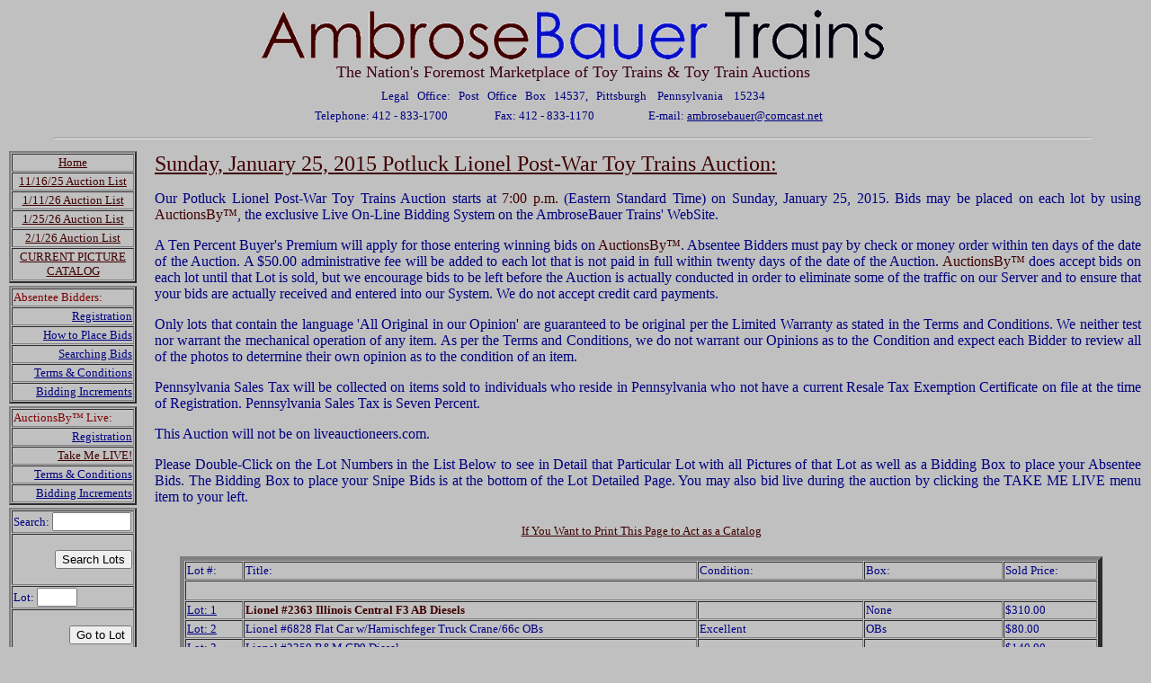

--- FILE ---
content_type: text/html; charset=UTF-8
request_url: https://ambrosebauer.com/auctionlist.php?auction=221
body_size: 125846
content:
<!-- Copyright 2005. AmbroseBauer Trains. All Rights Reserve--->
<!DOCTYPE html PUBLIC "-//W3C//DTD XHTML 1.0 Transitional//EN" "http://www.w3.org/TR/xhtml1/DTD/xhtml1-transitional.dtd">
<html xmlns="http://www.w3.org/1999/xhtml">
	<head>
		<title>AmbroseBauer Trains Auction: 1/25/15</title>
		<meta http-equiv="content-type" content="text/html; charset=windows-1252">
	</head>
	<body 	      bgcolor="#C0C0C0" text="#000080" link="#000080" vlink="#000080" alink="#000080">
	 		<!--
			|----------------|
			|****************|
			|*****Header*****|
			|****************|
			|----------------|
		-->
        <!-- Copyright 2004 - 2023. AmbroseBauer Trains, All Rights Reserve--->
		<table border="0" align="center" width="95%" id="Header1">
			<tr>
				<td>
      <div align="center"><a href="/index.php"><img src="/logo.gif" alt="AmbroseBauer Trains" border="0"></a></div>
				<td>
			</tr>
			<tr>
				<td align="center"><font color="#3D0011" size="+1" face="Century Gothic">The Nation's 
						Foremost Marketplace of Toy Trains & Toy Train Auctions</font></td>
			</tr>
			<tr>
				<td><table border="0" align="center" width="95%" id="Header2">
						<tr>
							<td width="22%">&nbsp;</td>
							<td align="center" colspan="3"><font size="2">Legal&nbsp;&nbsp; Office:&nbsp;&nbsp; Post&nbsp;&nbsp; Office&nbsp;&nbsp; Box&nbsp;&nbsp; 14537,&nbsp;&nbsp;&nbsp;Pittsburgh&nbsp;&nbsp;&nbsp; Pennsylvania&nbsp;&nbsp;&nbsp; 15234 </font></td>
							<td width="22%">&nbsp;</td>
						</tr>
						<tr>
							<td width="22%">&nbsp;</td>
                                                        <td align="center"><font size="2">Telephone: 412 - 833-1700</font></td>
							<td align="center"><font size="2">Fax: 412 - 833-1170</font></td>
							<td align="center"><font size="2">E-mail: <a href="mailto:ambrosebauer@comcast.net">ambrosebauer@comcast.net</a></font></td>
							<td width="22%">&nbsp;</td>
						</tr>
					</table>
				</td>
			</tr>
			<tr>
				<td><hr width="97%" />
				</td>
			</tr>
		</table>
				<table border="0" cellSpacing="1" cellPadding="1" id="Main_2" align="left">
			<tr>
				<td>
					<table border="2" cellSpacing="1" cellPadding="1" width="142" id="Home">
						<tr>
							<td><div align="center"><a href="/index.php"><font color="#400000" size="2">Home</font></a></div>
							</td>
						</tr>
						<tr>
														<td><div align="center"><a href="/auctionlist.php?auction=448"><font color="#400000" size="2">11/16/25
											Auction List</font></a>
							</td>
							
									</tr><tr>
							
							<td><div align="center"><a href="/auctionlist.php?auction=449"><font color="#400000" size="2">1/11/26
											Auction List</font></a>
											
											</tr><tr>
							
							<td><div align="center"><a href="/auctionlist.php?auction=450"><font color="#400000" size="2">1/25/26
											Auction List</font></a>
											
											</tr><tr>
							
							<td><div align="center"><a href="/auctionlist.php?auction=451"><font color="#400000" size="2">2/1/26
											Auction List</font></a>
											
											</tr>
							</td>
													</tr>
                        <tr>
                            <td>
                                <div align="center">
																			<a href="/auctionlist.picture.php"><font color="#400000" size="2">CURRENT PICTURE CATALOG</font></a>
									                                </div>
                            </td>
                        </tr>
					</table>
				</td>
			</tr>
			<tr>
				<td>
					<table border="2" cellSpacing="1" cellPadding="1" width="142" id="Absentee2">
						<tr>
							<td><font color="#800000" size="2">Absentee Bidders:</font></td>
						</tr>
						<tr>
							<td><font size="2"><div align="right"><a href="/register.php">Registration</a></div>
								</font>
							</td>
						</tr>
						<tr>
							<td><font size="2"><div align="right"><a href="/bidding.php">How to Place Bids</a></div>
								</font>
							</td>
						</tr>
						<tr>
							<td><font size="2"><div align="right"><a href="/viewbids.php">Searching Bids</a></div>
								</font>
							</td>
						</tr>
						<tr>
							<td><font size="2"><div align="right"><a href="/terms.php?term=private_auctions">Terms &amp; Conditions</a></div>
								</font>
							</td>
						</tr>
                        <tr>
                            <td>
                                <font size="2">
									<div align="right">
                                        <a href="/bidding_inc.php">Bidding Increments</a>
                                    </div>
                                </font>
                            </td>
                        </tr>
					</table>
				</td>
			</tr>
			<tr>
				<td>
					<table border="2" cellSpacing="1" cellPadding="1" width="142" id="E-bay">
<tr>
							<td><font color="#800000" size="2">AuctionsBy&trade; Live: </font>
							</td>
						</tr>
						<tr>
							<td><font size="2">
									<div align="right"><a href="/auctionsby.php?do=register">Registration</a>
									</div>
								</font>
							</td>
						</tr>
						<tr>
							<td><font size="2">
									<div align="right"><a href="/live"><font color="#400000" size="2">Take Me LIVE!</font</a>
									</div>
								</font>
							</td>
						</tr>
						<tr>
							<td><font size="2">
									<div align="right"><a href="/auctionsby.php?do=term">Terms &amp; 
											Conditions</a>
									</div>
								</font>
							</td>
						</tr>
                        <tr>
                            <td>
                                <font size="2">
									<div align="right">
                                        <a href="/bidding_inc.php">Bidding Increments</a>
                                    </div>
                                </font>
                            </td>
                        </tr>
					</table>
				</td>
			</tr>
            			            <tr>
                <td>
                   <table border="2" cellSpacing="1" cellPadding="1" width="142">
                    <form method="get" action="auctionlist.php">
                    <input type="hidden" value="221" name="auction">
                            <tr>
                                <td>
                                    <font size="2">
                                        Search: <input type="text" name="search" value="" style="WIDTH: 80px;">
                                    </font>
                                </td>
                            </tr>
                            <tr>
                                <td>
                                    <p align="right">
                                        <font size="2">
											                                            <input type="submit" value="Search Lots">
                                        </font>
                                    </p>
                                </td>
                            </tr>
                    </form>
                    <form method="get" action="/lotdetail.php">
                                <tr>
                                    <td>
                                        <font size="2">
                                            <input type="hidden" value="221" name="auction">
                                            Lot: <input type="text" name="lot" value="" style="WIDTH: 37px;" maxLength="4">
                                        </font>
                                    </td>
                                </tr>
                                <tr>
                                    <td>
                                        <p align="right">
                                            <font size="2">
                                                <input type="hidden" value="" name="picture">
                                                <input type="submit" value="Go to Lot">
                                            </font>
                                        </p>
                                    </td>
                                </tr>
                        </form>
                            </table>
                    </td>
                </tr>
            		</table>
        		<img src="/grey.gif" width="15" align="left">
					<table border="0">
			<tr>
			    <td>
					<font size="+2" color="#400000"><u>Sunday, January 25, 2015 Potluck Lionel Post-War Toy Trains Auction:</u></font>
<p align="justify">Our Potluck Lionel Post-War Toy Trains Auction starts at <font color="#400000"> 7:00 p.m. </font>(Eastern Standard Time) on Sunday, January 25, 2015.  Bids may be placed on each lot by using <font color="#400000">AuctionsBy&trade;</font>, the exclusive Live On-Line Bidding System on the AmbroseBauer Trains' WebSite. </p></font><p align="justify">
 A Ten Percent Buyer's Premium will apply for those entering winning bids on <font color="#400000">AuctionsBy&trade;</font>. Absentee Bidders must pay by check or money order within ten days of the date of the Auction. A $50.00 administrative fee will be added to each lot that is not paid in full within twenty days of the date of the Auction. <font color="#400000">AuctionsBy&trade;</font> does accept bids on each lot until that Lot is sold, but we encourage bids to be left before the Auction is actually conducted in order to eliminate some of the traffic on our Server and to ensure that your bids are actually received and entered into our System. We do not accept credit card payments. </p></font>
<p align="justify">Only lots that contain the language 'All Original in our Opinion' are guaranteed to be original per the Limited Warranty as stated in the Terms and Conditions. We neither test nor warrant the mechanical operation of any item. As per the Terms and Conditions, we do not warrant our Opinions as to the Condition and expect each Bidder to review all of the photos to determine their own opinion as to the condition of an item.</p></font><p align="justify">Pennsylvania Sales Tax will be collected on items sold to individuals who reside in Pennsylvania who not have a current Resale Tax Exemption Certificate on file at the time of Registration. Pennsylvania Sales Tax is Seven Percent. </p></font>
<p align="justify"><p align="justify">This Auction will not be on liveauctioneers.com.</p><p align="justify"> Please Double-Click on the Lot Numbers in the List Below to see in Detail that Particular Lot with all Pictures of that Lot as well as a Bidding Box to place your Absentee Bids. The Bidding Box to place your Snipe Bids is at the bottom of the Lot Detailed Page. You may also bid live during the auction by clicking the TAKE ME LIVE menu item to your left.			    </td>
			</tr>
		    </table>
				<table cellSpacing="1"  cellPadding="1" border="0" align="center">
			<tr>
				<td>
					<font  color="#400000" size="2">
												<a href="/auctionlist.php/printable?auction=221&search="><font color="#400000">If You Want to Print This Page to Act as a Catalog</font></a>
											</font>
				</td>
			</tr>
		</table>
		<br />
		<table cellSpacing="1"  cellPadding="1" border="5" align="center">
			<tr>
				<td width="60"><font size="2">Lot #:</font></td>
				<td width="500"><font size="2">Title:</font></td>
				<td width="180"><font size="2">Condition:</font></td>
				<td width="150"><font size="2">Box:</font></td>
                                    <td width="100"><font size="2">Sold Price:</font></td>
								</tr>
			<tr>
				<td colspan="5">&nbsp;</td>
			</tr>
			<tr><td><font size="2"><a name="1"  href="/lotdetail.php?auction=221&lot=1">Lot: 1</a></font></td><td><font size="2"><font color="#400000"><b>Lionel #2363 Illinois Central F3 AB Diesels</b></font></font></td><td><font size="2"></font></td><td><font size="2">None</font></td><td><font size="2">$310.00</font></td></tr><tr><td><font size="2"><a name="2"  href="/lotdetail.php?auction=221&lot=2">Lot: 2</a></font></td><td><font size="2">Lionel #6828 Flat Car w/Harnischfeger Truck Crane/66c OBs</font></td><td><font size="2">Excellent</font></td><td><font size="2">OBs</font></td><td><font size="2">$80.00</font></td></tr><tr><td><font size="2"><a name="3"  href="/lotdetail.php?auction=221&lot=3">Lot: 3</a></font></td><td><font size="2">Lionel #2359 B&M GP9 Diesel</font></td><td><font size="2"></font></td><td><font size="2"></font></td><td><font size="2">$140.00</font></td></tr><tr><td><font size="2"><a name="4"  href="/lotdetail.php?auction=221&lot=4">Lot: 4</a></font></td><td><font size="2">Lionel #6464-225 Southern Pacific Box Car/OB</font></td><td><font size="2">Excellent</font></td><td><font size="2">OB</font></td><td><font size="2">$65.00</font></td></tr><tr><td><font size="2"><a name="5"  href="/lotdetail.php?auction=221&lot=5">Lot: 5</a></font></td><td><font size="2">Lionel #736/2046W Berkshire Steam E&T (R)</font></td><td><font size="2"></font></td><td><font size="2"></font></td><td><font size="2">$95.00</font></td></tr><tr><td><font size="2"><a name="6"  href="/lotdetail.php?auction=221&lot=6">Lot: 6</a></font></td><td><font size="2">Scarce Lionel #626 B&O Center Cab Switcher</font></td><td><font size="2"></font></td><td><font size="2">None</font></td><td><font size="2">$200.00</font></td></tr><tr><td><font size="2"><a name="7"  href="/lotdetail.php?auction=221&lot=7">Lot: 7</a></font></td><td><font size="2">Lionel #6464-700 Santa Fe Box Car/OB</font></td><td><font size="2">Excellent</font></td><td><font size="2">OB</font></td><td><font size="2">$70.00</font></td></tr><tr><td><font size="2"><a name="8"  href="/lotdetail.php?auction=221&lot=8">Lot: 8</a></font></td><td><font size="2">Lionel #2065/6026W Steam Engine & Tender/OB</font></td><td><font size="2"></font></td><td><font size="2"></font></td><td><font size="2">$80.00</font></td></tr><tr><td><font size="2"><a name="9"  href="/lotdetail.php?auction=221&lot=9">Lot: 9</a></font></td><td><font size="2">Lionel #ZW 275 Watts Transformer/OB</font></td><td><font size="2"></font></td><td><font size="2">OB</font></td><td><font size="2">$80.00</font></td></tr><tr><td><font size="2"><a name="10"  href="/lotdetail.php?auction=221&lot=10">Lot: 10</a></font></td><td><font size="2"><b>Lionel #2349 Northern Pacific GP9 Diesel</b></font></td><td><font size="2"></font></td><td><font size="2">None</font></td><td><font size="2">$200.00</font></td></tr><tr><td><font size="2"><a name="11"  href="/lotdetail.php?auction=221&lot=11">Lot: 11</a></font></td><td><font size="2">Lionel #400 Budd B&O RDC</font></td><td><font size="2"></font></td><td><font size="2">None</font></td><td><font size="2">$90.00</font></td></tr><tr><td><font size="2"><a name="12"  href="/lotdetail.php?auction=221&lot=12">Lot: 12</a></font></td><td><font size="2">Lionel #2339 Wabash GP7 Diesel</font></td><td><font size="2"></font></td><td><font size="2"></font></td><td><font size="2">$160.00</font></td></tr><tr><td><font size="2"><a name="13"  href="/lotdetail.php?auction=221&lot=13">Lot: 13</a></font></td><td><font size="2">Lionel #2020/2466WX Steam Turbine & Tender (R)</font></td><td><font size="2"></font></td><td><font size="2"></font></td><td><font size="2">$75.00</font></td></tr><tr><td><font size="2"><a name="14"  href="/lotdetail.php?auction=221&lot=14">Lot: 14</a></font></td><td><font size="2">Lionel #2026 & #2035 Steam E&T</font></td><td><font size="2"></font></td><td><font size="2"></font></td><td><font size="2">$70.00</font></td></tr><tr><td><font size="2"><a name="15"  href="/lotdetail.php?auction=221&lot=15">Lot: 15</a></font></td><td><font size="2">Lionel #2348 MStL GP9 Diesel</font></td><td><font size="2"></font></td><td><font size="2"></font></td><td><font size="2">$160.00</font></td></tr><tr><td><font size="2"><a name="16"  href="/lotdetail.php?auction=221&lot=16">Lot: 16</a></font></td><td><font size="2">Lionel #404 Motorized Budd B&O RDC</font></td><td><font size="2"></font></td><td><font size="2">None</font></td><td><font size="2">$140.00</font></td></tr><tr><td><font size="2"><a name="17"  href="/lotdetail.php?auction=221&lot=17">Lot: 17</a></font></td><td><font size="2">Lionel #2328 Burlington GP7 Diesel</font></td><td><font size="2"></font></td><td><font size="2"></font></td><td><font size="2">$150.00</font></td></tr><tr><td><font size="2"><a name="18"  href="/lotdetail.php?auction=221&lot=18">Lot: 18</a></font></td><td><font size="2">8 Lionel Assorted Rolling Stock Items</font></td><td><font size="2"></font></td><td><font size="2">None</font></td><td><font size="2">$70.00</font></td></tr><tr><td><font size="2"><a name="19"  href="/lotdetail.php?auction=221&lot=19">Lot: 19</a></font></td><td><font size="2">Lionel #614 Alaska Diesel Switcher</font></td><td><font size="2">Excellent</font></td><td><font size="2">None</font></td><td><font size="2">$110.00</font></td></tr><tr><td><font size="2"><a name="20"  href="/lotdetail.php?auction=221&lot=20">Lot: 20</a></font></td><td><font size="2"><b>Lionel #2343 Santa Fe F3 ABA Diesels</b></font></td><td><font size="2"></font></td><td><font size="2">None</font></td><td><font size="2">$260.00</font></td></tr><tr><td><font size="2"><a name="21"  href="/lotdetail.php?auction=221&lot=21">Lot: 21</a></font></td><td><font size="2">Lionel #6500 Red/White Airplane Car/OB</font></td><td><font size="2">Excellent</font></td><td><font size="2">OB</font></td><td><font size="2">$190.00</font></td></tr><tr><td><font size="2"><a name="22"  href="/lotdetail.php?auction=221&lot=22">Lot: 22</a></font></td><td><font size="2">Lionel #2338 Milwaukee Road GP7 Diesel</font></td><td><font size="2"></font></td><td><font size="2"></font></td><td><font size="2">$70.00</font></td></tr><tr><td><font size="2"><a name="23"  href="/lotdetail.php?auction=221&lot=23">Lot: 23</a></font></td><td><font size="2">Lionel Pennsylvania F3 AA Diesels (R)</font></td><td><font size="2"></font></td><td><font size="2">None</font></td><td><font size="2">$130.00</font></td></tr><tr><td><font size="2"><a name="24"  href="/lotdetail.php?auction=221&lot=24">Lot: 24</a></font></td><td><font size="2">Lionel #610 Erie Diesel Switcher</font></td><td><font size="2">Excellent</font></td><td><font size="2">None</font></td><td><font size="2">$150.00</font></td></tr><tr><td><font size="2"><a name="25"  href="/lotdetail.php?auction=221&lot=25">Lot: 25</a></font></td><td><font size="2"><font color="#400000"><b>Lionel #2329 Virginian Rectifer Electric</b></font></font></td><td><font size="2">Excellent Plus</font></td><td><font size="2">None</font></td><td><font size="2">$310.00</font></td></tr><tr><td><font size="2"><a name="26"  href="/lotdetail.php?auction=221&lot=26">Lot: 26</a></font></td><td><font size="2">Lionel #2023 Union Pacific Alco AA Diesels</font></td><td><font size="2">Excellent Minus</font></td><td><font size="2">None</font></td><td><font size="2">$120.00</font></td></tr><tr><td><font size="2"><a name="27"  href="/lotdetail.php?auction=221&lot=27">Lot: 27</a></font></td><td><font size="2">Lionel #54 Ballast Tamper/OB+</font></td><td><font size="2">Excellent</font></td><td><font size="2">OB+</font></td><td><font size="2">$110.00</font></td></tr><tr><td><font size="2"><a name="28"  href="/lotdetail.php?auction=221&lot=28">Lot: 28</a></font></td><td><font size="2">Lionel #2339 Wabash GP7 Diesel/OB</font></td><td><font size="2">Excellent</font></td><td><font size="2">OB</font></td><td><font size="2">$170.00</font></td></tr><tr><td><font size="2"><a name="29"  href="/lotdetail.php?auction=221&lot=29">Lot: 29</a></font></td><td><font size="2">Nice Lionel #3409/3410/3419 Helicopter Cars</font></td><td><font size="2">Excellent</font></td><td><font size="2">None</font></td><td><font size="2">$95.00</font></td></tr><tr><td><font size="2"><a name="30"  href="/lotdetail.php?auction=221&lot=30">Lot: 30</a></font></td><td><font size="2"><b>Lionel #2245 Texas Special F3 AB Diesels</b></font></td><td><font size="2">Excellent Minus                   </font></td><td><font size="2">None</font></td><td><font size="2">$220.00</font></td></tr><tr><td><font size="2"><a name="31"  href="/lotdetail.php?auction=221&lot=31">Lot: 31</a></font></td><td><font size="2">Nice Lionel #2243 Santa Fe F3 AB Diesels</font></td><td><font size="2">Excellent Minus                   </font></td><td><font size="2">None</font></td><td><font size="2">$220.00</font></td></tr><tr><td><font size="2"><a name="32"  href="/lotdetail.php?auction=221&lot=32">Lot: 32</a></font></td><td><font size="2">2 Lionel  #123 Lamp Assortments/OBs</font></td><td><font size="2">New</font></td><td><font size="2">OBs</font></td><td><font size="2">$490.00</font></td></tr><tr><td><font size="2"><a name="33"  href="/lotdetail.php?auction=221&lot=33">Lot: 33</a></font></td><td><font size="2">Lionel HO Scale: #0470 Missile Launching Platform/OBs</font></td><td><font size="2">Like New</font></td><td><font size="2">OBs</font></td><td><font size="2">$75.00</font></td></tr><tr><td><font size="2"><a name="34"  href="/lotdetail.php?auction=221&lot=34">Lot: 34</a></font></td><td><font size="2">Lionel Accessories  #465, #145 &  #1047/OBs</font></td><td><font size="2"></font></td><td><font size="2">OBs</font></td><td><font size="2">$60.00</font></td></tr><tr><td><font size="2"><a name="35"  href="/lotdetail.php?auction=221&lot=35">Lot: 35</a></font></td><td><font size="2">Lionel #2481/82/83 UP Yellow Anniversary Passenger Cars</font></td><td><font size="2">Excellent/E-</font></td><td><font size="2">None</font></td><td><font size="2">$640.00</font></td></tr><tr><td><font size="2"><a name="36"  href="/lotdetail.php?auction=221&lot=36">Lot: 36</a></font></td><td><font size="2">Lionel #455 Oil Derrick/ OB+</font></td><td><font size="2">Excellent</font></td><td><font size="2">OB+</font></td><td><font size="2">$90.00</font></td></tr><tr><td><font size="2"><a name="37"  href="/lotdetail.php?auction=221&lot=37">Lot: 37</a></font></td><td><font size="2">Nice Lionel #182 Operating Magnetic Crane/OB+</font></td><td><font size="2">Excellent</font></td><td><font size="2">OB+</font></td><td><font size="2">$260.00</font></td></tr><tr><td><font size="2"><a name="38"  href="/lotdetail.php?auction=221&lot=38">Lot: 38</a></font></td><td><font size="2">Nice Lionel #197 Rotating Radar Antenna/OB+</font></td><td><font size="2">Excellent Plus</font></td><td><font size="2">OB+</font></td><td><font size="2">$80.00</font></td></tr><tr><td><font size="2"><a name="39"  href="/lotdetail.php?auction=221&lot=39">Lot: 39</a></font></td><td><font size="2">Lionel #164 Lumber Loader/OB</font></td><td><font size="2">Very Good Plus</font></td><td><font size="2">OB</font></td><td><font size="2">$70.00</font></td></tr><tr><td><font size="2"><a name="40"  href="/lotdetail.php?auction=221&lot=40">Lot: 40</a></font></td><td><font size="2"><b>Lionel #2333 New York Central F3 AA Diesels/OBs</b></font></td><td><font size="2"></font></td><td><font size="2">OBs</font></td><td><font size="2">$410.00</font></td></tr><tr><td><font size="2"><a name="41"  href="/lotdetail.php?auction=221&lot=41">Lot: 41</a></font></td><td><font size="2">Scarce Lionel #397 Operating Coal Loader w/Yard Light</font></td><td><font size="2">Excellent              </font></td><td><font size="2">None</font></td><td><font size="2">$170.00</font></td></tr><tr><td><font size="2"><a name="42"  href="/lotdetail.php?auction=221&lot=42">Lot: 42</a></font></td><td><font size="2">Lionel #115 City Station/OB</font></td><td><font size="2">Excellent              </font></td><td><font size="2">OB</font></td><td><font size="2">$240.00</font></td></tr><tr><td><font size="2"><a name="43"  href="/lotdetail.php?auction=221&lot=43">Lot: 43</a></font></td><td><font size="2">Lionel #394,  #395 & (2)  #494 Beacons & Floodlight Tower/OBs</font></td><td><font size="2">Excellent              </font></td><td><font size="2">OBs</font></td><td><font size="2">$60.00</font></td></tr><tr><td><font size="2"><a name="44"  href="/lotdetail.php?auction=221&lot=44">Lot: 44</a></font></td><td><font size="2">Nice Lionel #30 & #138  Water Towers/OBs</font></td><td><font size="2">Excellent              </font></td><td><font size="2">OBs</font></td><td><font size="2">$110.00</font></td></tr><tr><td><font size="2"><a name="45"  href="/lotdetail.php?auction=221&lot=45">Lot: 45</a></font></td><td><font size="2">Lionel Contents #1527 Steam Switcher Outfit/OBs</font></td><td><font size="2">Excellent              </font></td><td><font size="2">OBs</font></td><td><font size="2">$130.00</font></td></tr><tr><td><font size="2"><a name="46"  href="/lotdetail.php?auction=221&lot=46">Lot: 46</a></font></td><td><font size="2">Lionel #257 & #356 Freight Stations/OBs</font></td><td><font size="2">Excellent              </font></td><td><font size="2">OBs</font></td><td><font size="2">$90.00</font></td></tr><tr><td><font size="2"><a name="47"  href="/lotdetail.php?auction=221&lot=47">Lot: 47</a></font></td><td><font size="2">Nice Lionel #118/128/415 Accessories/OBs</font></td><td><font size="2">Excellent              </font></td><td><font size="2">OBs</font></td><td><font size="2">$160.00</font></td></tr><tr><td><font size="2"><a name="48"  href="/lotdetail.php?auction=221&lot=48">Lot: 48</a></font></td><td><font size="2">Nice Lionel #362 Barrel Loader & #193 Blinking Water Tower/OBs</font></td><td><font size="2">Excellent              </font></td><td><font size="2">OBs</font></td><td><font size="2">$180.00</font></td></tr><tr><td><font size="2"><a name="49"  href="/lotdetail.php?auction=221&lot=49">Lot: 49</a></font></td><td><font size="2">Nice Lionel #464 Sawmill &  #364 Lumber Loader/OB</font></td><td><font size="2">Excellent              </font></td><td><font size="2">OB</font></td><td><font size="2">$85.00</font></td></tr><tr><td><font size="2"><a name="50"  href="/lotdetail.php?auction=221&lot=50">Lot: 50</a></font></td><td><font size="2"><font color="#400000"><b>Nice Lionel #2352 PRR EP5 Electric</b></font></font></td><td><font size="2">Excellent Minus                   </font></td><td><font size="2">None</font></td><td><font size="2">$200.00</font></td></tr><tr><td><font size="2"><a name="51"  href="/lotdetail.php?auction=221&lot=51">Lot: 51</a></font></td><td><font size="2">Lionel #2026 & #2055 Steam Engines & Tenders</font></td><td><font size="2"></font></td><td><font size="2">None</font></td><td><font size="2">$100.00</font></td></tr><tr><td><font size="2"><a name="52"  href="/lotdetail.php?auction=221&lot=52">Lot: 52</a></font></td><td><font size="2">Lionel SW, #1033 & (3) #1014 Transformers/OBs</font></td><td><font size="2"></font></td><td><font size="2">OBs</font></td><td><font size="2">$45.00</font></td></tr><tr><td><font size="2"><a name="53"  href="/lotdetail.php?auction=221&lot=53">Lot: 53</a></font></td><td><font size="2">Lionel #60 Black-Letter Trolley/OB+</font></td><td><font size="2">Excellent</font></td><td><font size="2">OB+</font></td><td><font size="2">$95.00</font></td></tr><tr><td><font size="2"><a name="54"  href="/lotdetail.php?auction=221&lot=54">Lot: 54</a></font></td><td><font size="2">Unbroken Lionel #51 Navy Motorized Unit/OB+</font></td><td><font size="2">Excellent</font></td><td><font size="2">OB+</font></td><td><font size="2">$230.00</font></td></tr><tr><td><font size="2"><a name="55"  href="/lotdetail.php?auction=221&lot=55">Lot: 55</a></font></td><td><font size="2">Lionel #2346 B&M GP9 Diesel</font></td><td><font size="2">Excellent</font></td><td><font size="2">None</font></td><td><font size="2">$150.00</font></td></tr><tr><td><font size="2"><a name="56"  href="/lotdetail.php?auction=221&lot=56">Lot: 56</a></font></td><td><font size="2">Lionel #350 Transfer Table & #350-50 Transfer Table Extension/OBs</font></td><td><font size="2">Excellent</font></td><td><font size="2">OBs</font></td><td><font size="2">$140.00</font></td></tr><tr><td><font size="2"><a name="57"  href="/lotdetail.php?auction=221&lot=57">Lot: 57</a></font></td><td><font size="2">2 Nice Lionel #65 Hand Cars</font></td><td><font size="2">Excellent</font></td><td><font size="2">None</font></td><td><font size="2">$200.00</font></td></tr><tr><td><font size="2"><a name="58"  href="/lotdetail.php?auction=221&lot=58">Lot: 58</a></font></td><td><font size="2">Nice Lionel #624 C&O Diesel Switcher/OB+</font></td><td><font size="2"></font></td><td><font size="2">OB+</font></td><td><font size="2">$130.00</font></td></tr><tr><td><font size="2"><a name="59"  href="/lotdetail.php?auction=221&lot=59">Lot: 59</a></font></td><td><font size="2">Nice Lionel #616 Santa Fe Diesel Switcher</font></td><td><font size="2"></font></td><td><font size="2">None</font></td><td><font size="2">$65.00</font></td></tr><tr><td><font size="2"><a name="60"  href="/lotdetail.php?auction=221&lot=60">Lot: 60</a></font></td><td><font size="2"><b>Nice Lionel #6464-325 B&O Sentinel Box Car/OB</b></font></td><td><font size="2">Excellent</font></td><td><font size="2">OB</font></td><td><font size="2">$400.00</font></td></tr><tr><td><font size="2"><a name="61"  href="/lotdetail.php?auction=221&lot=61">Lot: 61</a></font></td><td><font size="2">Lionel #225 C&O & #231 Rock Island Alco Diesels</font></td><td><font size="2"></font></td><td><font size="2">None</font></td><td><font size="2">$60.00</font></td></tr><tr><td><font size="2"><a name="62"  href="/lotdetail.php?auction=221&lot=62">Lot: 62</a></font></td><td><font size="2">Lionel #55 Tie-Jector Car/OB+</font></td><td><font size="2">Excellent Plus</font></td><td><font size="2">OB+</font></td><td><font size="2">$65.00</font></td></tr><tr><td><font size="2"><a name="63"  href="/lotdetail.php?auction=221&lot=63">Lot: 63</a></font></td><td><font size="2">Lionel #2028 Pennsylvania GP7 (R)</font></td><td><font size="2"></font></td><td><font size="2">None</font></td><td><font size="2">$100.00</font></td></tr><tr><td><font size="2"><a name="64"  href="/lotdetail.php?auction=221&lot=64">Lot: 64</a></font></td><td><font size="2">Lionel #6650 Missile Launching Flat Car & #6512 Cherry Picker Car/OBs</font></td><td><font size="2">Excellent              </font></td><td><font size="2">OBs</font></td><td><font size="2">$65.00</font></td></tr><tr><td><font size="2"><a name="65"  href="/lotdetail.php?auction=221&lot=65">Lot: 65</a></font></td><td><font size="2">Lionel #2033 Union Pacific Silver Alco AA Diesels/OB+</font></td><td><font size="2"></font></td><td><font size="2">OB+</font></td><td><font size="2">$180.00</font></td></tr><tr><td><font size="2"><a name="66"  href="/lotdetail.php?auction=221&lot=66">Lot: 66</a></font></td><td><font size="2">Lionel #6822, #6821, & #6825 Rolling Stock/OBs</font></td><td><font size="2">Excellent              </font></td><td><font size="2">OBs</font></td><td><font size="2">$70.00</font></td></tr><tr><td><font size="2"><a name="67"  href="/lotdetail.php?auction=221&lot=67">Lot: 67</a></font></td><td><font size="2">#212 USMC &  #219 Missouri Pacific Alco Diesesl</font></td><td><font size="2"></font></td><td><font size="2">None</font></td><td><font size="2">$85.00</font></td></tr><tr><td><font size="2"><a name="68"  href="/lotdetail.php?auction=221&lot=68">Lot: 68</a></font></td><td><font size="2">Lionel #2521 McKinley Observation & #2523 Garfield Pullman Cars</font></td><td><font size="2">Excellent              </font></td><td><font size="2">None</font></td><td><font size="2">$160.00</font></td></tr><tr><td><font size="2"><a name="69"  href="/lotdetail.php?auction=221&lot=69">Lot: 69</a></font></td><td><font size="2">Lionel #2625 Irvington Heavyweight Passenger Car</font></td><td><font size="2"></font></td><td><font size="2">None</font></td><td><font size="2">$60.00</font></td></tr><tr><td><font size="2"><a name="70"  href="/lotdetail.php?auction=221&lot=70">Lot: 70</a></font></td><td><font size="2"><b>Lionel #2344 NYC F3 AA Diesels</b></font></td><td><font size="2"></font></td><td><font size="2">None</font></td><td><font size="2">$140.00</font></td></tr><tr><td><font size="2"><a name="71"  href="/lotdetail.php?auction=221&lot=71">Lot: 71</a></font></td><td><font size="2">Lionel  #221 Rio Grande Alco & #634 Santa Fe Switcher</font></td><td><font size="2"></font></td><td><font size="2">None</font></td><td><font size="2">$75.00</font></td></tr><tr><td><font size="2"><a name="72"  href="/lotdetail.php?auction=221&lot=72">Lot: 72</a></font></td><td><font size="2">2 Lionel #3650 Searchlight Extension Cars & #6414 Autoloader/OBs</font></td><td><font size="2"></font></td><td><font size="2">OBs</font></td><td><font size="2">$90.00</font></td></tr><tr><td><font size="2"><a name="73"  href="/lotdetail.php?auction=221&lot=73">Lot: 73</a></font></td><td><font size="2">Lionel #60 Trolley/Corrugated OB</font></td><td><font size="2">Excellent              </font></td><td><font size="2">OB</font></td><td><font size="2">$55.00</font></td></tr><tr><td><font size="2"><a name="74"  href="/lotdetail.php?auction=221&lot=74">Lot: 74</a></font></td><td><font size="2">6 Lionel Asorted Tank Cars/OBs</font></td><td><font size="2"></font></td><td><font size="2">2 OBs</font></td><td><font size="2">$60.00</font></td></tr><tr><td><font size="2"><a name="75"  href="/lotdetail.php?auction=221&lot=75">Lot: 75</a></font></td><td><font size="2"><font color="#400000"><b>Nice Lionel #2363 Illinois Central F3 AB Diesels</b></font></font></td><td><font size="2">Excellent Plus</font></td><td><font size="2">None</font></td><td><font size="2">$420.00</font></td></tr><tr><td><font size="2"><a name="76"  href="/lotdetail.php?auction=221&lot=76">Lot: 76</a></font></td><td><font size="2">Lionel #11321 Rio Grande Alco Freight Outfit/Set OB</font></td><td><font size="2">Excellent              </font></td><td><font size="2">Set OB</font></td><td><font size="2">$160.00</font></td></tr><tr><td><font size="2"><a name="77"  href="/lotdetail.php?auction=221&lot=77">Lot: 77</a></font></td><td><font size="2">Great Lionel #3356 Horse Car Set/OB+</font></td><td><font size="2">Excellent              </font></td><td><font size="2">OB+</font></td><td><font size="2">$95.00</font></td></tr><tr><td><font size="2"><a name="78"  href="/lotdetail.php?auction=221&lot=78">Lot: 78</a></font></td><td><font size="2">Nice Lionel Assortment Trackside Signals/OBs</font></td><td><font size="2">Excellent              </font></td><td><font size="2">OBs</font></td><td><font size="2">$140.00</font></td></tr><tr><td><font size="2"><a name="79"  href="/lotdetail.php?auction=221&lot=79">Lot: 79</a></font></td><td><font size="2">Lionel #11520 & #19436 Steam Freight Outfits/Set OBs</font></td><td><font size="2">Excellent              </font></td><td><font size="2">Set OBs</font></td><td><font size="2">$55.00</font></td></tr><tr><td><font size="2"><a name="80"  href="/lotdetail.php?auction=221&lot=80">Lot: 80</a></font></td><td><font size="2"><b>Nice Lionel #2379 Rio Grande F3 AB Diesels & #6657 Caboose</b></font></td><td><font size="2">Vert Good Plus/E-</font></td><td><font size="2">None</font></td><td><font size="2">$450.00</font></td></tr><tr><td><font size="2"><a name="81"  href="/lotdetail.php?auction=221&lot=81">Lot: 81</a></font></td><td><font size="2">Lionel #470 Missile Platform Set & 3 Rolling Stock Items/OB</font></td><td><font size="2"></font></td><td><font size="2">OB</font></td><td><font size="2">$90.00</font></td></tr><tr><td><font size="2"><a name="82"  href="/lotdetail.php?auction=221&lot=82">Lot: 82</a></font></td><td><font size="2">Nice Lionel Assortment Lamp Posts, Lamps, Cable Reels, Etc./OBs</font></td><td><font size="2">Excellent Plus</font></td><td><font size="2">OBs</font></td><td><font size="2">$150.00</font></td></tr><tr><td><font size="2"><a name="83"  href="/lotdetail.php?auction=221&lot=83">Lot: 83</a></font></td><td><font size="2">Lionel #11450 Steam Freight Outfit/Set OB</font></td><td><font size="2">Excellent      </font></td><td><font size="2">Set OB</font></td><td><font size="2">$35.00</font></td></tr><tr><td><font size="2"><a name="84"  href="/lotdetail.php?auction=221&lot=84">Lot: 84</a></font></td><td><font size="2">Nice Lionel 10-Item Assortment Miscellany/OBs</font></td><td><font size="2">Excellent Plus </font></td><td><font size="2">OBs</font></td><td><font size="2">$120.00</font></td></tr><tr><td><font size="2"><a name="85"  href="/lotdetail.php?auction=221&lot=85">Lot: 85</a></font></td><td><font size="2">Lionel #2348 MStL GP9 Diesel</font></td><td><font size="2"></font></td><td><font size="2">None</font></td><td><font size="2">$140.00</font></td></tr><tr><td><font size="2"><a name="86"  href="/lotdetail.php?auction=221&lot=86">Lot: 86</a></font></td><td><font size="2">Lionel #11201 Advance Catalog Steam Freight Outfit/OB</font></td><td><font size="2">Excellent</font></td><td><font size="2">Set OB</font></td><td><font size="2">$35.00</font></td></tr><tr><td><font size="2"><a name="87"  href="/lotdetail.php?auction=221&lot=87">Lot: 87</a></font></td><td><font size="2">4 Lionel #3562-series Barrel Cars/OBs+</font></td><td><font size="2"></font></td><td><font size="2">OBs+</font></td><td><font size="2">$150.00</font></td></tr><tr><td><font size="2"><a name="88"  href="/lotdetail.php?auction=221&lot=88">Lot: 88</a></font></td><td><font size="2">4 Lionel Cranes & #6517 Caboose/OBs</font></td><td><font size="2"></font></td><td><font size="2">OBs</font></td><td><font size="2">$100.00</font></td></tr><tr><td><font size="2"><a name="89"  href="/lotdetail.php?auction=221&lot=89">Lot: 89</a></font></td><td><font size="2">11 Lionel Assorted Cabooses/OBs</font></td><td><font size="2"></font></td><td><font size="2">OBs</font></td><td><font size="2">$70.00</font></td></tr><tr><td><font size="2"><a name="90"  href="/lotdetail.php?auction=221&lot=90">Lot: 90</a></font></td><td><font size="2"><b>Lionel #2329 Virginian Rectfier/OB</b></font></td><td><font size="2">Very Good Plus/E-</font></td><td><font size="2">OB</font></td><td><font size="2">$360.00</font></td></tr><tr><td><font size="2"><a name="91"  href="/lotdetail.php?auction=221&lot=91">Lot: 91</a></font></td><td><font size="2">Lionel #2530 REA Baggage & #2551 CP Observation Cars/OB</font></td><td><font size="2">Excellent </font></td><td><font size="2">OB</font></td><td><font size="2">$220.00</font></td></tr><tr><td><font size="2"><a name="92"  href="/lotdetail.php?auction=221&lot=92">Lot: 92</a></font></td><td><font size="2">11 Lionel Short Box Cars/OBs</font></td><td><font size="2"></font></td><td><font size="2">OBs</font></td><td><font size="2">$85.00</font></td></tr><tr><td><font size="2"><a name="93"  href="/lotdetail.php?auction=221&lot=93">Lot: 93</a></font></td><td><font size="2">2 Scarce Lionel #6560 Operating Work Cranes/OB</font></td><td><font size="2">Excellent </font></td><td><font size="2">OB</font></td><td><font size="2">$75.00</font></td></tr><tr><td><font size="2"><a name="94"  href="/lotdetail.php?auction=221&lot=94">Lot: 94</a></font></td><td><font size="2">13 Lionel Assorted Flat Cars & Gondolas/OBs</font></td><td><font size="2"></font></td><td><font size="2">OBs</font></td><td><font size="2">$120.00</font></td></tr><tr><td><font size="2"><a name="95"  href="/lotdetail.php?auction=221&lot=95">Lot: 95</a></font></td><td><font size="2">Lionel #736/2046W Berkshire Steam Engine & Tender</font></td><td><font size="2"></font></td><td><font size="2">None</font></td><td><font size="2">$160.00</font></td></tr><tr><td><font size="2"><a name="96"  href="/lotdetail.php?auction=221&lot=96">Lot: 96</a></font></td><td><font size="2">Scarce Lionel #6464-350 M-K-T Box Car/OB</font></td><td><font size="2"></font></td><td><font size="2">OB</font></td><td><font size="2">$230.00</font></td></tr><tr><td><font size="2"><a name="97"  href="/lotdetail.php?auction=221&lot=97">Lot: 97</a></font></td><td><font size="2">Lionel #11222 Vagabond 1962 Steam Freight Set/Set OB</font></td><td><font size="2">Excellent </font></td><td><font size="2">Set OB</font></td><td><font size="2">$40.00</font></td></tr><tr><td><font size="2"><a name="98"  href="/lotdetail.php?auction=221&lot=98">Lot: 98</a></font></td><td><font size="2">4 Lionel #6464-series Box Cars & #6356 Stock Car/OBs</font></td><td><font size="2"></font></td><td><font size="2">OBs</font></td><td><font size="2">$95.00</font></td></tr><tr><td><font size="2"><a name="99"  href="/lotdetail.php?auction=221&lot=99">Lot: 99</a></font></td><td><font size="2">Lionel #2240 Wabash B Unit</font></td><td><font size="2"></font></td><td><font size="2">None</font></td><td><font size="2">$110.00</font></td></tr><tr><td><font size="2"><a name="100"  href="/lotdetail.php?auction=221&lot=100">Lot: 100</a></font></td><td><font size="2"><font color="#400000"><b>Nice Lionel #2356 Southern F3 ABA Diesels/OB</b></font></font></td><td><font size="2"></font></td><td><font size="2">OB</font></td><td><font size="2">$560.00</font></td></tr><tr><td><font size="2"><a name="101"  href="/lotdetail.php?auction=221&lot=101">Lot: 101</a></font></td><td><font size="2">Nice Lionel #2356C Southern F3 B-Unit</font></td><td><font size="2">Excellent </font></td><td><font size="2">None</font></td><td><font size="2">$110.00</font></td></tr><tr><td><font size="2"><a name="102"  href="/lotdetail.php?auction=221&lot=102">Lot: 102</a></font></td><td><font size="2">Lionel #2404/2405 & #1865/1876 Passenger Cars</font></td><td><font size="2"></font></td><td><font size="2">None</font></td><td><font size="2">$70.00</font></td></tr><tr><td><font size="2"><a name="103"  href="/lotdetail.php?auction=221&lot=103">Lot: 103</a></font></td><td><font size="2">Lionel #3927 Track Cleaning Car & #68 Inspection Car/OB</font></td><td><font size="2"></font></td><td><font size="2">OB</font></td><td><font size="2">$100.00</font></td></tr><tr><td><font size="2"><a name="104"  href="/lotdetail.php?auction=221&lot=104">Lot: 104</a></font></td><td><font size="2">Lionel #1130/1130T & #249/250T Steam E&Ts/OBs</font></td><td><font size="2"></font></td><td><font size="2">OBs</font></td><td><font size="2">$50.00</font></td></tr><tr><td><font size="2"><a name="105"  href="/lotdetail.php?auction=221&lot=105">Lot: 105</a></font></td><td><font size="2">2 Lionel #ZW Transformers</font></td><td><font size="2"></font></td><td><font size="2">None</font></td><td><font size="2">$150.00</font></td></tr><tr><td><font size="2"><a name="106"  href="/lotdetail.php?auction=221&lot=106">Lot: 106</a></font></td><td><font size="2">Nice Lionel #3530 Generator Car/OB+</font></td><td><font size="2">Excellent Plus</font></td><td><font size="2">OB+</font></td><td><font size="2">$120.00</font></td></tr><tr><td><font size="2"><a name="107"  href="/lotdetail.php?auction=221&lot=107">Lot: 107</a></font></td><td><font size="2">4 Nice Lionel #6464-series Box Cars/OBs</font></td><td><font size="2"></font></td><td><font size="2">OBs</font></td><td><font size="2">$200.00</font></td></tr><tr><td><font size="2"><a name="108"  href="/lotdetail.php?auction=221&lot=108">Lot: 108</a></font></td><td><font size="2">5 Lionel Rolling Stock Items/OBs</font></td><td><font size="2">Excellent</font></td><td><font size="2">OBs</font></td><td><font size="2">$160.00</font></td></tr><tr><td><font size="2"><a name="109"  href="/lotdetail.php?auction=221&lot=109">Lot: 109</a></font></td><td><font size="2">18 Lionel Reproduction Autos, Airplane & Boat</font></td><td><font size="2"></font></td><td><font size="2">None</font></td><td><font size="2">$130.00</font></td></tr><tr><td><font size="2"><a name="110"  href="/lotdetail.php?auction=221&lot=110">Lot: 110</a></font></td><td><font size="2"><b>Lionel #2354 NYC F3 ABA Diesels </b></font></td><td><font size="2"></font></td><td><font size="2">None</font></td><td><font size="2">$250.00</font></td></tr><tr><td><font size="2"><a name="111"  href="/lotdetail.php?auction=221&lot=111">Lot: 111</a></font></td><td><font size="2">Lionel #6416 Boat Loader</font></td><td><font size="2">Excellent </font></td><td><font size="2">None</font></td><td><font size="2">$150.00</font></td></tr><tr><td><font size="2"><a name="112"  href="/lotdetail.php?auction=221&lot=112">Lot: 112</a></font></td><td><font size="2">Lionel #52, #55, #3927 Motorized Units/OB</font></td><td><font size="2"></font></td><td><font size="2">OB</font></td><td><font size="2">$80.00</font></td></tr><tr><td><font size="2"><a name="113"  href="/lotdetail.php?auction=221&lot=113">Lot: 113</a></font></td><td><font size="2">9 Lionel Assorted Hoppers & Canister Car/OBs</font></td><td><font size="2"></font></td><td><font size="2">OBs</font></td><td><font size="2">$130.00</font></td></tr><tr><td><font size="2"><a name="114"  href="/lotdetail.php?auction=221&lot=114">Lot: 114</a></font></td><td><font size="2">5 Nice Lionel Reefer & Stock Cars/OBs</font></td><td><font size="2"></font></td><td><font size="2">OBs</font></td><td><font size="2">$110.00</font></td></tr><tr><td><font size="2"><a name="115"  href="/lotdetail.php?auction=221&lot=115">Lot: 115</a></font></td><td><font size="2">Mintish Lionel #415 Diesel Fueling Station/OB+</font></td><td><font size="2">Mintish </font></td><td><font size="2">OB+</font></td><td><font size="2">$120.00</font></td></tr><tr><td><font size="2"><a name="116"  href="/lotdetail.php?auction=221&lot=116">Lot: 116</a></font></td><td><font size="2">Lionel #3360 Burro Crane & #627 LV Diesel Switcher</font></td><td><font size="2">Excellent </font></td><td><font size="2">None</font></td><td><font size="2">$120.00</font></td></tr><tr><td><font size="2"><a name="117"  href="/lotdetail.php?auction=221&lot=117">Lot: 117</a></font></td><td><font size="2">Lionel #671, #2037 & #1060 Steam Engines & Tender/OB</font></td><td><font size="2"></font></td><td><font size="2">OB</font></td><td><font size="2">$100.00</font></td></tr><tr><td><font size="2"><a name="118"  href="/lotdetail.php?auction=221&lot=118">Lot: 118</a></font></td><td><font size="2">Lionel #2628 Manhattan Heavyweight Passenger Car/OB+</font></td><td><font size="2"></font></td><td><font size="2">OB+</font></td><td><font size="2">$60.00</font></td></tr><tr><td><font size="2"><a name="119"  href="/lotdetail.php?auction=221&lot=119">Lot: 119</a></font></td><td><font size="2">Lionel #3472, #3464 & #6457/OBs</font></td><td><font size="2"></font></td><td><font size="2">OBs</font></td><td><font size="2">$35.00</font></td></tr><tr><td><font size="2"><a name="120"  href="/lotdetail.php?auction=221&lot=120">Lot: 120</a></font></td><td><font size="2"><b>Lionel #2028 Pennsylvania GP7 Diesel/OB</b></font></td><td><font size="2"></font></td><td><font size="2"></font></td><td><font size="2">$130.00</font></td></tr><tr><td><font size="2"><a name="121"  href="/lotdetail.php?auction=221&lot=121">Lot: 121</a></font></td><td><font size="2">4 Lionel #2400-Series Green Maplewood Passenger Cars/OBs</font></td><td><font size="2"></font></td><td><font size="2"></font></td><td><font size="2">$140.00</font></td></tr><tr><td><font size="2"><a name="122"  href="/lotdetail.php?auction=221&lot=122">Lot: 122</a></font></td><td><font size="2">Lionel & Marx Assorted Track Side Accessories/OBs</font></td><td><font size="2"></font></td><td><font size="2">9 Obs  </font></td><td><font size="2">$95.00</font></td></tr><tr><td><font size="2"><a name="123"  href="/lotdetail.php?auction=221&lot=123">Lot: 123</a></font></td><td><font size="2">Lionel #52 Fire Car & #50 Gang Car</font></td><td><font size="2"></font></td><td><font size="2"></font></td><td><font size="2">$95.00</font></td></tr><tr><td><font size="2"><a name="124"  href="/lotdetail.php?auction=221&lot=124">Lot: 124</a></font></td><td><font size="2">5 Lionel #6414/6424 Auto Carriers/OBs</font></td><td><font size="2"></font></td><td><font size="2"></font></td><td><font size="2">$110.00</font></td></tr><tr><td><font size="2"><a name="125"  href="/lotdetail.php?auction=221&lot=125">Lot: 125</a></font></td><td><font size="2"><font color="#400000"><b>Lionel #746/746W N&W Steam E&T/OB</b></font></font></td><td><font size="2"></font></td><td><font size="2">OB</font></td><td><font size="2">$410.00</font></td></tr><tr><td><font size="2"><a name="126"  href="/lotdetail.php?auction=221&lot=126">Lot: 126</a></font></td><td><font size="2">16 Reproduction Autos &  Boats</font></td><td><font size="2"></font></td><td><font size="2">None</font></td><td><font size="2">$80.00</font></td></tr><tr><td><font size="2"><a name="127"  href="/lotdetail.php?auction=221&lot=127">Lot: 127</a></font></td><td><font size="2">Marx #9626 Steam Freight Outfit & Extra Rolling Stock/Set OB</font></td><td><font size="2"></font></td><td><font size="2">Set OB</font></td><td><font size="2">$110.00</font></td></tr><tr><td><font size="2"><a name="128"  href="/lotdetail.php?auction=221&lot=128">Lot: 128</a></font></td><td><font size="2">Lionel #1615 Switcher & 4 Tenders</font></td><td><font size="2"></font></td><td><font size="2"></font></td><td><font size="2">$110.00</font></td></tr><tr><td><font size="2"><a name="129"  href="/lotdetail.php?auction=221&lot=129">Lot: 129</a></font></td><td><font size="2">5 Lionel  #2420 & #6119 Work Cabooses</font></td><td><font size="2"></font></td><td><font size="2">None</font></td><td><font size="2">$100.00</font></td></tr><tr><td><font size="2"><a name="130"  href="/lotdetail.php?auction=221&lot=130">Lot: 130</a></font></td><td><font size="2"><b>Lionel #2333 Santa Fe F3 AA Diesels</b></font></td><td><font size="2"></font></td><td><font size="2">None</font></td><td><font size="2">$130.00</font></td></tr><tr><td><font size="2"><a name="131"  href="/lotdetail.php?auction=221&lot=131">Lot: 131</a></font></td><td><font size="2">5 Lionel Assorted Box Cars/OB</font></td><td><font size="2"></font></td><td><font size="2">OB</font></td><td><font size="2">$160.00</font></td></tr><tr><td><font size="2"><a name="132"  href="/lotdetail.php?auction=221&lot=132">Lot: 132</a></font></td><td><font size="2">Lionel #3356 & #397/OB</font></td><td><font size="2"></font></td><td><font size="2"></font></td><td><font size="2">$80.00</font></td></tr><tr><td><font size="2"><a name="133"  href="/lotdetail.php?auction=221&lot=133">Lot: 133</a></font></td><td><font size="2">8 Nice Lionel Rolling Stock Items/OB</font></td><td><font size="2">Excellent </font></td><td><font size="2">None</font></td><td><font size="2">$280.00</font></td></tr><tr><td><font size="2"><a name="134"  href="/lotdetail.php?auction=221&lot=134">Lot: 134</a></font></td><td><font size="2">Lionel #53 Rio Grande Snowplow/OB</font></td><td><font size="2"></font></td><td><font size="2"></font></td><td><font size="2">$110.00</font></td></tr><tr><td><font size="2"><a name="135"  href="/lotdetail.php?auction=221&lot=135">Lot: 135</a></font></td><td><font size="2">Lionel #2023 UP AA & #2421/2422/2423 Passenger Cars</font></td><td><font size="2"></font></td><td><font size="2"></font></td><td><font size="2">$150.00</font></td></tr><tr><td><font size="2"><a name="136"  href="/lotdetail.php?auction=221&lot=136">Lot: 136</a></font></td><td><font size="2">Lionel #6464-500 Timken Box Car/OB</font></td><td><font size="2">Excellent</font></td><td><font size="2">OB</font></td><td><font size="2">$160.00</font></td></tr><tr><td><font size="2"><a name="137"  href="/lotdetail.php?auction=221&lot=137">Lot: 137</a></font></td><td><font size="2">Scarce Lionel #6464-350 M-K-T Box Car/OB</font></td><td><font size="2">Excellent</font></td><td><font size="2">OB</font></td><td><font size="2">$260.00</font></td></tr><tr><td><font size="2"><a name="138"  href="/lotdetail.php?auction=221&lot=138">Lot: 138</a></font></td><td><font size="2">Lionel #2855 Black Sunoco Tank Car/OB</font></td><td><font size="2">Excellent Minus                   </font></td><td><font size="2">OB    </font></td><td><font size="2">$230.00</font></td></tr><tr><td><font size="2"><a name="139"  href="/lotdetail.php?auction=221&lot=139">Lot: 139</a></font></td><td><font size="2">8 Lionel Consumer Catalogs & 2 Mailing Envelopes</font></td><td><font size="2">Excellent      </font></td><td><font size="2">Catalogs</font></td><td><font size="2">$60.00</font></td></tr><tr><td><font size="2"><a name="140"  href="/lotdetail.php?auction=221&lot=140">Lot: 140</a></font></td><td><font size="2"><b>Lionel #2339 Wabash GP7 Diesel</b></font></td><td><font size="2"></font></td><td><font size="2">None</font></td><td><font size="2">$95.00</font></td></tr><tr><td><font size="2"><a name="141"  href="/lotdetail.php?auction=221&lot=141">Lot: 141</a></font></td><td><font size="2">Lionel #6464-825 Alaska Railroad Type III Box Car</font></td><td><font size="2">Excellent</font></td><td><font size="2">None</font></td><td><font size="2">$180.00</font></td></tr><tr><td><font size="2"><a name="142"  href="/lotdetail.php?auction=221&lot=142">Lot: 142</a></font></td><td><font size="2">4 Lionel Steam Engines & Tenders</font></td><td><font size="2"></font></td><td><font size="2">None</font></td><td><font size="2">$130.00</font></td></tr><tr><td><font size="2"><a name="143"  href="/lotdetail.php?auction=221&lot=143">Lot: 143</a></font></td><td><font size="2">Marx Steam E/T & 6 Rolling Stock Items</font></td><td><font size="2"></font></td><td><font size="2">None</font></td><td><font size="2">$40.00</font></td></tr><tr><td><font size="2"><a name="144"  href="/lotdetail.php?auction=221&lot=144">Lot: 144</a></font></td><td><font size="2">Lionel #2046 & #2055 Steam Engines/Tenders (R)</font></td><td><font size="2"></font></td><td><font size="2">None</font></td><td><font size="2">$140.00</font></td></tr><tr><td><font size="2"><a name="145"  href="/lotdetail.php?auction=221&lot=145">Lot: 145</a></font></td><td><font size="2">Lionel #2332 GG1 Dark Green Electric (R)</font></td><td><font size="2">Excellent      </font></td><td><font size="2"></font></td><td><font size="2">$160.00</font></td></tr><tr><td><font size="2"><a name="146"  href="/lotdetail.php?auction=221&lot=146">Lot: 146</a></font></td><td><font size="2">Lionel 3 #2442 & #2443 Brown Tinplate Passenger Cars (R)</font></td><td><font size="2"></font></td><td><font size="2"></font></td><td><font size="2">$55.00</font></td></tr><tr><td><font size="2"><a name="147"  href="/lotdetail.php?auction=221&lot=147">Lot: 147</a></font></td><td><font size="2">8 Lionel Assorted Box Cars</font></td><td><font size="2"></font></td><td><font size="2">None</font></td><td><font size="2">$50.00</font></td></tr><tr><td><font size="2"><a name="148"  href="/lotdetail.php?auction=221&lot=148">Lot: 148</a></font></td><td><font size="2">16 Lionel Assorted Rolling Stock Items</font></td><td><font size="2"></font></td><td><font size="2">None</font></td><td><font size="2">$110.00</font></td></tr><tr><td><font size="2"><a name="149"  href="/lotdetail.php?auction=221&lot=149">Lot: 149</a></font></td><td><font size="2">Lionel #58 Great Northern Rotary Snow Plow</font></td><td><font size="2"></font></td><td><font size="2"></font></td><td><font size="2">$220.00</font></td></tr><tr><td><font size="2"><a name="150"  href="/lotdetail.php?auction=221&lot=150">Lot: 150</a></font></td><td><font size="2"><font color="#400000"><b>Lionel #2378 Milwaukee Road F3 AB Diesels</b></font></font></td><td><font size="2">Excellent</font></td><td><font size="2">None</font></td><td><font size="2">$800.00</font></td></tr><tr><td><font size="2"><a name="151"  href="/lotdetail.php?auction=221&lot=151">Lot: 151</a></font></td><td><font size="2">Lionel #6464-100 & #6464-525 Box Cars/OBs</font></td><td><font size="2">Excellent   </font></td><td><font size="2"></font></td><td><font size="2">$50.00</font></td></tr><tr><td><font size="2"><a name="152"  href="/lotdetail.php?auction=221&lot=152">Lot: 152</a></font></td><td><font size="2">Lionel #6464-300 Rutland Box Car/1955-OB</font></td><td><font size="2">Excellent   </font></td><td><font size="2">OB    </font></td><td><font size="2">$40.00</font></td></tr><tr><td><font size="2"><a name="153"  href="/lotdetail.php?auction=221&lot=153">Lot: 153</a></font></td><td><font size="2">Lionel #ZW 275-Watts Transformer</font></td><td><font size="2"></font></td><td><font size="2">(R) Box</font></td><td><font size="2">$85.00</font></td></tr><tr><td><font size="2"><a name="154"  href="/lotdetail.php?auction=221&lot=154">Lot: 154</a></font></td><td><font size="2">Lionel #621 & #628  Diesels</font></td><td><font size="2"></font></td><td><font size="2"></font></td><td><font size="2">$60.00</font></td></tr><tr><td><font size="2"><a name="155"  href="/lotdetail.php?auction=221&lot=155">Lot: 155</a></font></td><td><font size="2">Lionel #2338 Milwaukee Road GP7 Diesel/OB</font></td><td><font size="2"></font></td><td><font size="2"></font></td><td><font size="2">$150.00</font></td></tr><tr><td><font size="2"><a name="156"  href="/lotdetail.php?auction=221&lot=156">Lot: 156</a></font></td><td><font size="2">Lionel #2328 Burlington & #2339 Wabash GP Diesels</font></td><td><font size="2"></font></td><td><font size="2">None</font></td><td><font size="2">$160.00</font></td></tr><tr><td><font size="2"><a name="157"  href="/lotdetail.php?auction=221&lot=157">Lot: 157</a></font></td><td><font size="2">39 Lionel Assorted Trackside Signals & Lamposts</font></td><td><font size="2"></font></td><td><font size="2">None</font></td><td><font size="2">$230.00</font></td></tr><tr><td><font size="2"><a name="158"  href="/lotdetail.php?auction=221&lot=158">Lot: 158</a></font></td><td><font size="2">Nice Lionel Assortment Miscellany/OBs</font></td><td><font size="2"></font></td><td><font size="2">OBs</font></td><td><font size="2">$95.00</font></td></tr><tr><td><font size="2"><a name="159"  href="/lotdetail.php?auction=221&lot=159">Lot: 159</a></font></td><td><font size="2">Lionel #2531/32/33/34 Aluminum Passenger Cars</font></td><td><font size="2"></font></td><td><font size="2">None</font></td><td><font size="2">$180.00</font></td></tr><tr><td><font size="2"><a name="160"  href="/lotdetail.php?auction=221&lot=160">Lot: 160</a></font></td><td><font size="2"><b>Lionel #6464-515 Girl's Set Katy Box Car</b></font></td><td><font size="2">Excellent Plus</font></td><td><font size="2">None</font></td><td><font size="2">$290.00</font></td></tr><tr><td><font size="2"><a name="161"  href="/lotdetail.php?auction=221&lot=161">Lot: 161</a></font></td><td><font size="2">Lionel  #2328 Burlington GP7 Diesel </font></td><td><font size="2"></font></td><td><font size="2"></font></td><td><font size="2">$120.00</font></td></tr><tr><td><font size="2"><a name="162"  href="/lotdetail.php?auction=221&lot=162">Lot: 162</a></font></td><td><font size="2">Lionel #2333 NYC F3 AA Diesels Cabs</font></td><td><font size="2"></font></td><td><font size="2"></font></td><td><font size="2">$60.00</font></td></tr><tr><td><font size="2"><a name="163"  href="/lotdetail.php?auction=221&lot=163">Lot: 163</a></font></td><td><font size="2">Lionel #6556 Katy Stock Car</font></td><td><font size="2">Excellent/E-</font></td><td><font size="2"></font></td><td><font size="2">$120.00</font></td></tr><tr><td><font size="2"><a name="164"  href="/lotdetail.php?auction=221&lot=164">Lot: 164</a></font></td><td><font size="2">Lionel #164 Log Loader</font></td><td><font size="2"></font></td><td><font size="2"></font></td><td><font size="2">$45.00</font></td></tr><tr><td><font size="2"><a name="165"  href="/lotdetail.php?auction=221&lot=165">Lot: 165</a></font></td><td><font size="2">Lionel #3672 Bosco Car, Stand & Cans/OB</font></td><td><font size="2">Excellent/E-</font></td><td><font size="2">OB    </font></td><td><font size="2">$150.00</font></td></tr><tr><td><font size="2"><a name="166"  href="/lotdetail.php?auction=221&lot=166">Lot: 166</a></font></td><td><font size="2">2 Lionel #455 Oil Derricks</font></td><td><font size="2"></font></td><td><font size="2"></font></td><td><font size="2">$65.00</font></td></tr><tr><td><font size="2"><a name="167"  href="/lotdetail.php?auction=221&lot=167">Lot: 167</a></font></td><td><font size="2">4 Lionel #205 Missouri Pacific Alco AA</font></td><td><font size="2"></font></td><td><font size="2"></font></td><td><font size="2">$75.00</font></td></tr><tr><td><font size="2"><a name="168"  href="/lotdetail.php?auction=221&lot=168">Lot: 168</a></font></td><td><font size="2">Lionel #665/2046W Steam E&T/OB</font></td><td><font size="2"></font></td><td><font size="2">OB</font></td><td><font size="2">$120.00</font></td></tr><tr><td><font size="2"><a name="169"  href="/lotdetail.php?auction=221&lot=169">Lot: 169</a></font></td><td><font size="2">Lionel #736/2046W Berkshire Steam Engine/Tender/OB</font></td><td><font size="2"></font></td><td><font size="2">OB    </font></td><td><font size="2">$190.00</font></td></tr><tr><td><font size="2"><a name="170"  href="/lotdetail.php?auction=221&lot=170">Lot: 170</a></font></td><td><font size="2"><b>Nice Lionel #2346 B&M GP9 Diesel</b></font></td><td><font size="2">Like New</font></td><td><font size="2">None</font></td><td><font size="2">$220.00</font></td></tr><tr><td><font size="2"><a name="171"  href="/lotdetail.php?auction=221&lot=171">Lot: 171</a></font></td><td><font size="2">Nice Lionel #6464-250 WP Box Car/OB</font></td><td><font size="2">Excellent Plus</font></td><td><font size="2">OB</font></td><td><font size="2">$180.00</font></td></tr><tr><td><font size="2"><a name="172"  href="/lotdetail.php?auction=221&lot=172">Lot: 172</a></font></td><td><font size="2">2 Lionel #6801 Flat w/Boat Cars & #6801-60 Boat/OBs</font></td><td><font size="2">Excellent   </font></td><td><font size="2">OBs</font></td><td><font size="2">$140.00</font></td></tr><tr><td><font size="2"><a name="173"  href="/lotdetail.php?auction=221&lot=173">Lot: 173</a></font></td><td><font size="2">6 Lionel #2460 Operating Crane Cars</font></td><td><font size="2"></font></td><td><font size="2">None</font></td><td><font size="2">$210.00</font></td></tr><tr><td><font size="2"><a name="174"  href="/lotdetail.php?auction=221&lot=174">Lot: 174</a></font></td><td><font size="2">Lionel #2037/6026T Steam E&T/OBs</font></td><td><font size="2"></font></td><td><font size="2">OBs</font></td><td><font size="2">$75.00</font></td></tr><tr><td><font size="2"><a name="175"  href="/lotdetail.php?auction=221&lot=175">Lot: 175</a></font></td><td><font size="2"><font color="#400000"><b>Great Lionel #2331 Virginian FM Diesel</b></font></font></td><td><font size="2">Like New</font></td><td><font size="2">None</font></td><td><font size="2">$350.00</font></td></tr><tr><td><font size="2"><a name="176"  href="/lotdetail.php?auction=221&lot=176">Lot: 176</a></font></td><td><font size="2">Lionel #6468 Blue & Scarce Tuscan B&O Box Cars</font></td><td><font size="2">Excellent   </font></td><td><font size="2">None</font></td><td><font size="2">$210.00</font></td></tr><tr><td><font size="2"><a name="177"  href="/lotdetail.php?auction=221&lot=177">Lot: 177</a></font></td><td><font size="2">2  Lionel Variations #6468-25 New Haven Box Cars </font></td><td><font size="2">Excellent   </font></td><td><font size="2">None</font></td><td><font size="2">$95.00</font></td></tr><tr><td><font size="2"><a name="178"  href="/lotdetail.php?auction=221&lot=178">Lot: 178</a></font></td><td><font size="2">3 Lionel Virginian FM Cabs</font></td><td><font size="2"></font></td><td><font size="2">None</font></td><td><font size="2">$90.00</font></td></tr><tr><td><font size="2"><a name="179"  href="/lotdetail.php?auction=221&lot=179">Lot: 179</a></font></td><td><font size="2">3 Lionel Variations #6464-150 MoPac Box Cars</font></td><td><font size="2">Excellent   </font></td><td><font size="2">None</font></td><td><font size="2">$130.00</font></td></tr><tr><td><font size="2"><a name="180"  href="/lotdetail.php?auction=221&lot=180">Lot: 180</a></font></td><td><font size="2"><b>Nice Lionel #2337 Wabash GP7 Diesel</b></font></td><td><font size="2"></font></td><td><font size="2">None</font></td><td><font size="2">$260.00</font></td></tr><tr><td><font size="2"><a name="181"  href="/lotdetail.php?auction=221&lot=181">Lot: 181</a></font></td><td><font size="2">Lionel #6464-900 NYC Black-Door Box Car</font></td><td><font size="2">Excellent</font></td><td><font size="2">None</font></td><td><font size="2">$80.00</font></td></tr><tr><td><font size="2"><a name="182"  href="/lotdetail.php?auction=221&lot=182">Lot: 182</a></font></td><td><font size="2">Lionel #681/2046W-50 Steam Turbine/Tender/OB</font></td><td><font size="2"></font></td><td><font size="2"></font></td><td><font size="2">$120.00</font></td></tr><tr><td><font size="2"><a name="183"  href="/lotdetail.php?auction=221&lot=183">Lot: 183</a></font></td><td><font size="2"> Lionel #57 AEC Motorized Unit</font></td><td><font size="2"></font></td><td><font size="2"></font></td><td><font size="2">$140.00</font></td></tr><tr><td><font size="2"><a name="184"  href="/lotdetail.php?auction=221&lot=184">Lot: 184</a></font></td><td><font size="2">Lionel #2037-500 Girl's Steam E&T (R)</font></td><td><font size="2"></font></td><td><font size="2"></font></td><td><font size="2">$110.00</font></td></tr><tr><td><font size="2"><a name="185"  href="/lotdetail.php?auction=221&lot=185">Lot: 185</a></font></td><td><font size="2">Lionel #671/2671W Steam Turbine & Tender</font></td><td><font size="2">Excellent   </font></td><td><font size="2"></font></td><td><font size="2">$160.00</font></td></tr><tr><td><font size="2"><a name="186"  href="/lotdetail.php?auction=221&lot=186">Lot: 186</a></font></td><td><font size="2">Lionel #3419 Helicopter & #6828 Truck Crane Cars/OBs</font></td><td><font size="2"></font></td><td><font size="2">OBs</font></td><td><font size="2">$130.00</font></td></tr><tr><td><font size="2"><a name="187"  href="/lotdetail.php?auction=221&lot=187">Lot: 187</a></font></td><td><font size="2">Lionel  #s 6343, 6826, 6825 & 6469 Rolling Stock</font></td><td><font size="2">Excellent   </font></td><td><font size="2">None</font></td><td><font size="2">$120.00</font></td></tr><tr><td><font size="2"><a name="188"  href="/lotdetail.php?auction=221&lot=188">Lot: 188</a></font></td><td><font size="2">3 Lionel #6014 Frisco Box Cars/Rare Hagerstown OBs</font></td><td><font size="2">Excellent   </font></td><td><font size="2">OBs</font></td><td><font size="2">$220.00</font></td></tr><tr><td><font size="2"><a name="189"  href="/lotdetail.php?auction=221&lot=189">Lot: 189</a></font></td><td><font size="2">Nice Lionel #54 Ballast Tamper & #60 Trolley/OBs</font></td><td><font size="2">Excellent   </font></td><td><font size="2">OBs</font></td><td><font size="2">$130.00</font></td></tr><tr><td><font size="2"><a name="190"  href="/lotdetail.php?auction=221&lot=190">Lot: 190</a></font></td><td><font size="2"><b>Lionel #2333 Santa Fe F3 AA Diesels</b></font></td><td><font size="2"></font></td><td><font size="2">None</font></td><td><font size="2">$160.00</font></td></tr><tr><td><font size="2"><a name="191"  href="/lotdetail.php?auction=221&lot=191">Lot: 191</a></font></td><td><font size="2">2 Scarce Lionel #6464-325 B&O Sentinel Box Cars</font></td><td><font size="2"></font></td><td><font size="2">None</font></td><td><font size="2">$260.00</font></td></tr><tr><td><font size="2"><a name="192"  href="/lotdetail.php?auction=221&lot=192">Lot: 192</a></font></td><td><font size="2">Scarce Lionel #6520 Green Generator Searchlight Car/OB</font></td><td><font size="2">Excellent   </font></td><td><font size="2">OB</font></td><td><font size="2">$190.00</font></td></tr><tr><td><font size="2"><a name="193"  href="/lotdetail.php?auction=221&lot=193">Lot: 193</a></font></td><td><font size="2">Lionel #6464-275 & -300 Box Cars</font></td><td><font size="2"></font></td><td><font size="2">None</font></td><td><font size="2">$110.00</font></td></tr><tr><td><font size="2"><a name="194"  href="/lotdetail.php?auction=221&lot=194">Lot: 194</a></font></td><td><font size="2">2 Scarce Lionel #6464-350 MKT Box Cars/OB</font></td><td><font size="2"></font></td><td><font size="2">OB</font></td><td><font size="2">$400.00</font></td></tr><tr><td><font size="2"><a name="195"  href="/lotdetail.php?auction=221&lot=195">Lot: 195</a></font></td><td><font size="2">Nice  Lionel #3494-625 Operating Soo Box Car</font></td><td><font size="2">Excellent   </font></td><td><font size="2">None</font></td><td><font size="2">$170.00</font></td></tr><tr><td><font size="2"><a name="196"  href="/lotdetail.php?auction=221&lot=196">Lot: 196</a></font></td><td><font size="2">Lionel #400 B&O Powered Budd RDC</font></td><td><font size="2"></font></td><td><font size="2">None</font></td><td><font size="2">$110.00</font></td></tr><tr><td><font size="2"><a name="197"  href="/lotdetail.php?auction=221&lot=197">Lot: 197</a></font></td><td><font size="2">Lionel #671 & #2055 Steam Engines & Tenders</font></td><td><font size="2"></font></td><td><font size="2">None</font></td><td><font size="2">$200.00</font></td></tr><tr><td><font size="2"><a name="198"  href="/lotdetail.php?auction=221&lot=198">Lot: 198</a></font></td><td><font size="2">Lionel #221 & #1666 Steam Engines/Tenders</font></td><td><font size="2"></font></td><td><font size="2">None</font></td><td><font size="2">$110.00</font></td></tr><tr><td><font size="2"><a name="199"  href="/lotdetail.php?auction=221&lot=199">Lot: 199</a></font></td><td><font size="2">Lionel Girl's Set Items #6436 Hopper, #6462  Gondola & #6427 Caboose</font></td><td><font size="2"></font></td><td><font size="2">None</font></td><td><font size="2">$200.00</font></td></tr><tr><td><font size="2"><a name="200"  href="/lotdetail.php?auction=221&lot=200">Lot: 200</a></font></td><td><font size="2"><font color="#400000"><b>Lionel #2345 Western Pacific F3 AA Diesels</b></font></font></td><td><font size="2"></font></td><td><font size="2">None</font></td><td><font size="2">$240.00</font></td></tr><tr><td><font size="2"><a name="201"  href="/lotdetail.php?auction=221&lot=201">Lot: 201</a></font></td><td><font size="2">Lionel #6800 & #6802 Flat Cars w/Loads/OBs</font></td><td><font size="2">Excellent   </font></td><td><font size="2">OBs</font></td><td><font size="2">$80.00</font></td></tr><tr><td><font size="2"><a name="202"  href="/lotdetail.php?auction=221&lot=202">Lot: 202</a></font></td><td><font size="2">2 Lionel #6464-100/IIA WP Box Cars</font></td><td><font size="2"></font></td><td><font size="2">None</font></td><td><font size="2">$110.00</font></td></tr><tr><td><font size="2"><a name="203"  href="/lotdetail.php?auction=221&lot=203">Lot: 203</a></font></td><td><font size="2">Lionel #3360 Burro Crane & #3927 Track Cleaning Car/OB</font></td><td><font size="2"></font></td><td><font size="2">OB</font></td><td><font size="2">$60.00</font></td></tr><tr><td><font size="2"><a name="204"  href="/lotdetail.php?auction=221&lot=204">Lot: 204</a></font></td><td><font size="2">9 Lionel Assorted Ore Dump Cars</font></td><td><font size="2"></font></td><td><font size="2">None</font></td><td><font size="2">$110.00</font></td></tr><tr><td><font size="2"><a name="205"  href="/lotdetail.php?auction=221&lot=205">Lot: 205</a></font></td><td><font size="2">Scarce Lionel #3494-550 Operating Monon Box Car</font></td><td><font size="2">Excellent   </font></td><td><font size="2">None</font></td><td><font size="2">$130.00</font></td></tr><tr><td><font size="2"><a name="206"  href="/lotdetail.php?auction=221&lot=206">Lot: 206</a></font></td><td><font size="2">Lionel #3520 & #3650 Searchlight Cars/OBs</font></td><td><font size="2"></font></td><td><font size="2">OBs</font></td><td><font size="2">$75.00</font></td></tr><tr><td><font size="2"><a name="207"  href="/lotdetail.php?auction=221&lot=207">Lot: 207</a></font></td><td><font size="2">Lionel #6464-1 WP & -125 Pacemaker Box Cars/OBs</font></td><td><font size="2"></font></td><td><font size="2">OBs</font></td><td><font size="2">$80.00</font></td></tr><tr><td><font size="2"><a name="208"  href="/lotdetail.php?auction=221&lot=208">Lot: 208</a></font></td><td><font size="2">4 Lionel Military Rolling Stock Items/OB</font></td><td><font size="2"></font></td><td><font size="2">OB</font></td><td><font size="2">$140.00</font></td></tr><tr><td><font size="2"><a name="209"  href="/lotdetail.php?auction=221&lot=209">Lot: 209</a></font></td><td><font size="2">5 Lionel #6464-425 New Haven Box Cars</font></td><td><font size="2"></font></td><td><font size="2">None</font></td><td><font size="2">$130.00</font></td></tr><tr><td><font size="2"><a name="210"  href="/lotdetail.php?auction=221&lot=210">Lot: 210</a></font></td><td><font size="2"><b>Lionel #6464-510 Girl's Pacemaker Box Car</b></font></td><td><font size="2">Excellent</font></td><td><font size="2">None</font></td><td><font size="2">$310.00</font></td></tr><tr><td><font size="2"><a name="211"  href="/lotdetail.php?auction=221&lot=211">Lot: 211</a></font></td><td><font size="2">Lionel #6475, #6821 & #6736 Rolling Stock/OBs</font></td><td><font size="2">Excellent</font></td><td><font size="2">OBs</font></td><td><font size="2">$75.00</font></td></tr><tr><td><font size="2"><a name="212"  href="/lotdetail.php?auction=221&lot=212">Lot: 212</a></font></td><td><font size="2">Lionel #6414 Auto Loader w/ Red-Gray Vehicles</font></td><td><font size="2"></font></td><td><font size="2">None</font></td><td><font size="2">$120.00</font></td></tr><tr><td><font size="2"><a name="213"  href="/lotdetail.php?auction=221&lot=213">Lot: 213</a></font></td><td><font size="2">Lionel #2033 Union Pacific Silver Alco AA Diesels</font></td><td><font size="2"></font></td><td><font size="2">None</font></td><td><font size="2">$65.00</font></td></tr><tr><td><font size="2"><a name="214"  href="/lotdetail.php?auction=221&lot=214">Lot: 214</a></font></td><td><font size="2">6. Lionel #6464-25 GN & -75 RI Box Cars</font></td><td><font size="2"></font></td><td><font size="2">None</font></td><td><font size="2">$150.00</font></td></tr><tr><td><font size="2"><a name="215"  href="/lotdetail.php?auction=221&lot=215">Lot: 215</a></font></td><td><font size="2">Nice Lionel #6414 Auto Loader w/Yellow-Gray Vehicles</font></td><td><font size="2">Excellent   </font></td><td><font size="2">None</font></td><td><font size="2">$220.00</font></td></tr><tr><td><font size="2"><a name="216"  href="/lotdetail.php?auction=221&lot=216">Lot: 216</a></font></td><td><font size="2">Lionel #2023 Union Pacific Alco AA Diesels</font></td><td><font size="2"></font></td><td><font size="2">None</font></td><td><font size="2">$85.00</font></td></tr><tr><td><font size="2"><a name="217"  href="/lotdetail.php?auction=221&lot=217">Lot: 217</a></font></td><td><font size="2">2 Lionel #624 C&O Diesel Switchers</font></td><td><font size="2"></font></td><td><font size="2">None</font></td><td><font size="2">$95.00</font></td></tr><tr><td><font size="2"><a name="218"  href="/lotdetail.php?auction=221&lot=218">Lot: 218</a></font></td><td><font size="2">6 Lionel Assorted Libby, Swift, & Savings Bank Cars</font></td><td><font size="2"></font></td><td><font size="2">None</font></td><td><font size="2">$130.00</font></td></tr><tr><td><font size="2"><a name="219"  href="/lotdetail.php?auction=221&lot=219">Lot: 219</a></font></td><td><font size="2">4 Lionel Early 6464-Series Box Cars/OBs</font></td><td><font size="2"></font></td><td><font size="2">OBs</font></td><td><font size="2">$190.00</font></td></tr><tr><td><font size="2"><a name="220"  href="/lotdetail.php?auction=221&lot=220">Lot: 220</a></font></td><td><font size="2"><b>Lionel Electronic Set #671R/4671W plus Rolling Stock & Transmitter</b></font></td><td><font size="2"></font></td><td><font size="2">None</font></td><td><font size="2">$450.00</font></td></tr><tr><td><font size="2"><a name="221"  href="/lotdetail.php?auction=221&lot=221">Lot: 221</a></font></td><td><font size="2">5 Lionel #6464-Series Box Cars</font></td><td><font size="2"></font></td><td><font size="2">None</font></td><td><font size="2">$150.00</font></td></tr><tr><td><font size="2"><a name="222"  href="/lotdetail.php?auction=221&lot=222">Lot: 222</a></font></td><td><font size="2">3 Lionel #6519 Allis Chalmers Cars </font></td><td><font size="2"></font></td><td><font size="2">None</font></td><td><font size="2">$170.00</font></td></tr><tr><td><font size="2"><a name="223"  href="/lotdetail.php?auction=221&lot=223">Lot: 223</a></font></td><td><font size="2">3 Lionel #6464-650 IIB Rio Grande Box Cars</font></td><td><font size="2"></font></td><td><font size="2">None</font></td><td><font size="2">$160.00</font></td></tr><tr><td><font size="2"><a name="224"  href="/lotdetail.php?auction=221&lot=224">Lot: 224</a></font></td><td><font size="2">9 Lionel Assorted Short Box Cars/OBs</font></td><td><font size="2"></font></td><td><font size="2">OBs</font></td><td><font size="2">$60.00</font></td></tr><tr><td><font size="2"><a name="225"  href="/lotdetail.php?auction=221&lot=225">Lot: 225</a></font></td><td><font size="2"><font color="#400000"><b>Lionel #2207W Santa Fe F3 ABA 1953 Freight Outfit/Set & OBs</b></font></font></td><td><font size="2">Excellent</font></td><td><font size="2">OBs</font></td><td><font size="2">$680.00</font></td></tr><tr><td><font size="2"><a name="226"  href="/lotdetail.php?auction=221&lot=226">Lot: 226</a></font></td><td><font size="2">Scarce Lionel #6014/6024  Wix, Whirlpool & Chun King Box Cars</font></td><td><font size="2"></font></td><td><font size="2">None</font></td><td><font size="2">$190.00</font></td></tr><tr><td><font size="2"><a name="227"  href="/lotdetail.php?auction=221&lot=227">Lot: 227</a></font></td><td><font size="2">Lionel #225 C&O & #231 RI Alco Diesels</font></td><td><font size="2"></font></td><td><font size="2">None</font></td><td><font size="2">$60.00</font></td></tr><tr><td><font size="2"><a name="228"  href="/lotdetail.php?auction=221&lot=228">Lot: 228</a></font></td><td><font size="2">7 Lionel Assorted Box & Stock Cars</font></td><td><font size="2"></font></td><td><font size="2">None</font></td><td><font size="2">$220.00</font></td></tr><tr><td><font size="2"><a name="229"  href="/lotdetail.php?auction=221&lot=229">Lot: 229</a></font></td><td><font size="2">6 Lionel Assorted Rolling Stock Items/OB</font></td><td><font size="2"></font></td><td><font size="2">OB</font></td><td><font size="2">$110.00</font></td></tr><tr><td><font size="2"><a name="230"  href="/lotdetail.php?auction=221&lot=230">Lot: 230</a></font></td><td><font size="2"><b>Lionel #175 Rocket Launcher/OB</b></font></td><td><font size="2"></font></td><td><font size="2">OB</font></td><td><font size="2">$70.00</font></td></tr><tr><td><font size="2"><a name="231"  href="/lotdetail.php?auction=221&lot=231">Lot: 231</a></font></td><td><font size="2">2 Lionel #6414 Auto Loaders w/Original Vehicles</font></td><td><font size="2"></font></td><td><font size="2">None</font></td><td><font size="2">$100.00</font></td></tr><tr><td><font size="2"><a name="232"  href="/lotdetail.php?auction=221&lot=232">Lot: 232</a></font></td><td><font size="2">10 Lionel Assorted Short Box Cars</font></td><td><font size="2"></font></td><td><font size="2">None</font></td><td><font size="2">$85.00</font></td></tr><tr><td><font size="2"><a name="233"  href="/lotdetail.php?auction=221&lot=233">Lot: 233</a></font></td><td><font size="2">6 Lionel #6517 Bay Window Cabooses/OB</font></td><td><font size="2"></font></td><td><font size="2">OB</font></td><td><font size="2">$120.00</font></td></tr><tr><td><font size="2"><a name="234"  href="/lotdetail.php?auction=221&lot=234">Lot: 234</a></font></td><td><font size="2">2 Lionel #6464-500 Timken Type IIB Box Cars/OB</font></td><td><font size="2"></font></td><td><font size="2">OB</font></td><td><font size="2">$160.00</font></td></tr><tr><td><font size="2"><a name="235"  href="/lotdetail.php?auction=221&lot=235">Lot: 235</a></font></td><td><font size="2">4 Variations #6014/6044 Airex Box Cars</font></td><td><font size="2"></font></td><td><font size="2">None</font></td><td><font size="2">$170.00</font></td></tr><tr><td><font size="2"><a name="236"  href="/lotdetail.php?auction=221&lot=236">Lot: 236</a></font></td><td><font size="2">2 Lionel Variations #6464-425 NH Box Cars/OBs</font></td><td><font size="2"></font></td><td><font size="2">OBs</font></td><td><font size="2">$60.00</font></td></tr><tr><td><font size="2"><a name="237"  href="/lotdetail.php?auction=221&lot=237">Lot: 237</a></font></td><td><font size="2">Lionel #6455 Fort Knox & 5 #6464-Series Box Cars</font></td><td><font size="2"></font></td><td><font size="2">None</font></td><td><font size="2">$190.00</font></td></tr><tr><td><font size="2"><a name="238"  href="/lotdetail.php?auction=221&lot=238">Lot: 238</a></font></td><td><font size="2">10 Lionel Short Box Cars/OBs</font></td><td><font size="2"></font></td><td><font size="2">OBs</font></td><td><font size="2">$100.00</font></td></tr><tr><td><font size="2"><a name="239"  href="/lotdetail.php?auction=221&lot=239">Lot: 239</a></font></td><td><font size="2">Lionel #6555 & #2855 Sunoco Tank Cars/OB</font></td><td><font size="2"></font></td><td><font size="2">OB</font></td><td><font size="2">$75.00</font></td></tr><tr><td><font size="2"><a name="240"  href="/lotdetail.php?auction=221&lot=240">Lot: 240</a></font></td><td><font size="2"><b>Lionel #736/2046w Berkshire Steam Engine & Whistle Tender/Obs</b></font></td><td><font size="2">Excellent</font></td><td><font size="2">OBs</font></td><td><font size="2">$180.00</font></td></tr><tr><td><font size="2"><a name="241"  href="/lotdetail.php?auction=221&lot=241">Lot: 241</a></font></td><td><font size="2">5 Lionel Flat Cars w/Loads/OBs</font></td><td><font size="2">Excellent</font></td><td><font size="2">OBs</font></td><td><font size="2">$95.00</font></td></tr><tr><td><font size="2"><a name="242"  href="/lotdetail.php?auction=221&lot=242">Lot: 242</a></font></td><td><font size="2">Lionel #2461 & 2 #6418 Girder Cars/OB</font></td><td><font size="2"></font></td><td><font size="2">OB</font></td><td><font size="2">$120.00</font></td></tr><tr><td><font size="2"><a name="243"  href="/lotdetail.php?auction=221&lot=243">Lot: 243</a></font></td><td><font size="2">19 Lionel Assorted Flat Cars</font></td><td><font size="2"></font></td><td><font size="2">None</font></td><td><font size="2">$100.00</font></td></tr><tr><td><font size="2"><a name="244"  href="/lotdetail.php?auction=221&lot=244">Lot: 244</a></font></td><td><font size="2">26 Lionel Assorted Short Gondolas</font></td><td><font size="2"></font></td><td><font size="2">None</font></td><td><font size="2">$80.00</font></td></tr><tr><td><font size="2"><a name="245"  href="/lotdetail.php?auction=221&lot=245">Lot: 245</a></font></td><td><font size="2">Lionel #2055 & #2065 Steam E&Ts/OB</font></td><td><font size="2"></font></td><td><font size="2">OB</font></td><td><font size="2">$150.00</font></td></tr><tr><td><font size="2"><a name="246"  href="/lotdetail.php?auction=221&lot=246">Lot: 246</a></font></td><td><font size="2">2 Lionel #397 Coal Loaders/OB+</font></td><td><font size="2"></font></td><td><font size="2">OB+</font></td><td><font size="2">$75.00</font></td></tr><tr><td><font size="2"><a name="247"  href="/lotdetail.php?auction=221&lot=247">Lot: 247</a></font></td><td><font size="2">3 Lionel #6464-275 State of Maine Box Cars</font></td><td><font size="2"></font></td><td><font size="2">None</font></td><td><font size="2">$70.00</font></td></tr><tr><td><font size="2"><a name="248"  href="/lotdetail.php?auction=221&lot=248">Lot: 248</a></font></td><td><font size="2">Lionel #3376 Yellow-Letter Giraffe Car w/Peripherals</font></td><td><font size="2">Excellent</font></td><td><font size="2">None</font></td><td><font size="2">$85.00</font></td></tr><tr><td><font size="2"><a name="249"  href="/lotdetail.php?auction=221&lot=249">Lot: 249</a></font></td><td><font size="2">2 Nice Lionel #6464-375 CofG Type IV Box cars</font></td><td><font size="2"></font></td><td><font size="2">None</font></td><td><font size="2">$100.00</font></td></tr><tr><td><font size="2"><a name="250"  href="/lotdetail.php?auction=221&lot=250">Lot: 250</a></font></td><td><font size="2"><font color="#400000"><b>Nice Lionel #2373 Canadian Pacific F3 AA Diesels/OBs</b></font></font></td><td><font size="2">Excellent</font></td><td><font size="2">OBs</font></td><td><font size="2">$1950.00</font></td></tr><tr><td><font size="2"><a name="251"  href="/lotdetail.php?auction=221&lot=251">Lot: 251</a></font></td><td><font size="2">Lionel Group Santa-Fe/NYC F3 Cabs & Frames</font></td><td><font size="2"></font></td><td><font size="2">None</font></td><td><font size="2">$220.00</font></td></tr><tr><td><font size="2"><a name="252"  href="/lotdetail.php?auction=221&lot=252">Lot: 252</a></font></td><td><font size="2">Large Lionel Group Bumpers, Bridges, Contactors, Controllers & #309/OBs</font></td><td><font size="2"></font></td><td><font size="2">OBs</font></td><td><font size="2">$220.00</font></td></tr><tr><td><font size="2"><a name="253"  href="/lotdetail.php?auction=221&lot=253">Lot: 253</a></font></td><td><font size="2">Lionel #665 & #685 Steam Engines & Tender/OB</font></td><td><font size="2"></font></td><td><font size="2">OB</font></td><td><font size="2">$130.00</font></td></tr><tr><td><font size="2"><a name="254"  href="/lotdetail.php?auction=221&lot=254">Lot: 254</a></font></td><td><font size="2">2 Lionel #3424 Wabash Brakeman & #3376 Giraffe Car/OB</font></td><td><font size="2"></font></td><td><font size="2">OB</font></td><td><font size="2">$45.00</font></td></tr><tr><td><font size="2"><a name="255"  href="/lotdetail.php?auction=221&lot=255">Lot: 255</a></font></td><td><font size="2">Lionel #2541, #2542 & (2) #2544 Congressional Passenger Cars/OBs</font></td><td><font size="2">Excellent </font></td><td><font size="2">OBs</font></td><td><font size="2">$240.00</font></td></tr><tr><td><font size="2"><a name="256"  href="/lotdetail.php?auction=221&lot=256">Lot: 256</a></font></td><td><font size="2">Lionel #6464-650 Rio Grande Type IV Box Cars</font></td><td><font size="2"></font></td><td><font size="2">None</font></td><td><font size="2">$70.00</font></td></tr><tr><td><font size="2"><a name="257"  href="/lotdetail.php?auction=221&lot=257">Lot: 257</a></font></td><td><font size="2">Lionel #6464-725 Scarce Black & 2 Orange NH Box Cars</font></td><td><font size="2">Excellent </font></td><td><font size="2">None</font></td><td><font size="2">$100.00</font></td></tr><tr><td><font size="2"><a name="258"  href="/lotdetail.php?auction=221&lot=258">Lot: 258</a></font></td><td><font size="2">4 Lionel #6560 Assorted Cranes & 3 #6419 Cabooses</font></td><td><font size="2"></font></td><td><font size="2">None</font></td><td><font size="2">$130.00</font></td></tr><tr><td><font size="2"><a name="259"  href="/lotdetail.php?auction=221&lot=259">Lot: 259</a></font></td><td><font size="2">2 Lionel #6464-375 CG & -450 GN Box Cars</font></td><td><font size="2"></font></td><td><font size="2">None</font></td><td><font size="2">$100.00</font></td></tr><tr><td><font size="2"><a name="260"  href="/lotdetail.php?auction=221&lot=260">Lot: 260</a></font></td><td><font size="2"><b>3 Lionel #2552 & #2551 Canadian Pacific Passenger Cars/OBs</b></font></td><td><font size="2">Excellent</font></td><td><font size="2">OBs</font></td><td><font size="2">$470.00</font></td></tr><tr><td><font size="2"><a name="261"  href="/lotdetail.php?auction=221&lot=261">Lot: 261</a></font></td><td><font size="2">2 Lionel #2037/6026W Steam E&T/OB</font></td><td><font size="2"></font></td><td><font size="2">OB</font></td><td><font size="2">$80.00</font></td></tr><tr><td><font size="2"><a name="262"  href="/lotdetail.php?auction=221&lot=262">Lot: 262</a></font></td><td><font size="2">Lionel #6464-450, -475 & -525 Type IV Box Cars</font></td><td><font size="2"></font></td><td><font size="2">None</font></td><td><font size="2">$55.00</font></td></tr><tr><td><font size="2"><a name="263"  href="/lotdetail.php?auction=221&lot=263">Lot: 263</a></font></td><td><font size="2">7 Nice Lionel Trackside Signals/OBs</font></td><td><font size="2">Excellent </font></td><td><font size="2">OBs</font></td><td><font size="2">$95.00</font></td></tr><tr><td><font size="2"><a name="264"  href="/lotdetail.php?auction=221&lot=264">Lot: 264</a></font></td><td><font size="2">2 Lionel #6464-900 NYC Box Cars</font></td><td><font size="2"></font></td><td><font size="2">None</font></td><td><font size="2">$120.00</font></td></tr><tr><td><font size="2"><a name="265"  href="/lotdetail.php?auction=221&lot=265">Lot: 265</a></font></td><td><font size="2">Lionel #2028 PRR & #2349NP GP Diesels (R)</font></td><td><font size="2"></font></td><td><font size="2">None</font></td><td><font size="2">$130.00</font></td></tr><tr><td><font size="2"><a name="266"  href="/lotdetail.php?auction=221&lot=266">Lot: 266</a></font></td><td><font size="2">10 Lionel Assorted Work Cabooses/OB</font></td><td><font size="2"></font></td><td><font size="2">OB</font></td><td><font size="2">$130.00</font></td></tr><tr><td><font size="2"><a name="267"  href="/lotdetail.php?auction=221&lot=267">Lot: 267</a></font></td><td><font size="2">Nice Lionel #6464-75 & -500 Type IV Box Cars</font></td><td><font size="2">Excellent </font></td><td><font size="2">None</font></td><td><font size="2">$110.00</font></td></tr><tr><td><font size="2"><a name="268"  href="/lotdetail.php?auction=221&lot=268">Lot: 268</a></font></td><td><font size="2">3 Lionel Submarine Cars & 4 Assorted Stock Cars</font></td><td><font size="2">Excellent </font></td><td><font size="2">None</font></td><td><font size="2">$150.00</font></td></tr><tr><td><font size="2"><a name="269"  href="/lotdetail.php?auction=221&lot=269">Lot: 269</a></font></td><td><font size="2">13 Lionel #6014 Bosco & Frisco Box Cars</font></td><td><font size="2"></font></td><td><font size="2">None</font></td><td><font size="2">$75.00</font></td></tr><tr><td><font size="2"><a name="270"  href="/lotdetail.php?auction=221&lot=270">Lot: 270</a></font></td><td><font size="2"><b>Lionel #736/736W Berkshire Steam E&T/OB</b></font></td><td><font size="2">Excellent </font></td><td><font size="2">OB</font></td><td><font size="2">$200.00</font></td></tr><tr><td><font size="2"><a name="271"  href="/lotdetail.php?auction=221&lot=271">Lot: 271</a></font></td><td><font size="2">Nice Lionel #6464-125 Pacemaker, -150 MoPac & -225 SP Box Cars</font></td><td><font size="2"></font></td><td><font size="2">None</font></td><td><font size="2">$130.00</font></td></tr><tr><td><font size="2"><a name="272"  href="/lotdetail.php?auction=221&lot=272">Lot: 272</a></font></td><td><font size="2">10 Lionel Baby Ruth Box Cars</font></td><td><font size="2"></font></td><td><font size="2">None</font></td><td><font size="2">$45.00</font></td></tr><tr><td><font size="2"><a name="273"  href="/lotdetail.php?auction=221&lot=273">Lot: 273</a></font></td><td><font size="2">2 Lionel #175 Rocket Launchers & #6175 Flat Car</font></td><td><font size="2"></font></td><td><font size="2">None</font></td><td><font size="2">$80.00</font></td></tr><tr><td><font size="2"><a name="274"  href="/lotdetail.php?auction=221&lot=274">Lot: 274</a></font></td><td><font size="2">Nice Lionel #6464-25, -50 & -75 Box Cars</font></td><td><font size="2"></font></td><td><font size="2">None</font></td><td><font size="2">$80.00</font></td></tr><tr><td><font size="2"><a name="275"  href="/lotdetail.php?auction=221&lot=275">Lot: 275</a></font></td><td><font size="2"><font color="#400000"><b>Scarce Lionel #2519W Virginian Super O Freight Set Box </b></font></font></td><td><font size="2"></font></td><td><font size="2">Set Box</font></td><td><font size="2">$450.00</font></td></tr><tr><td><font size="2"><a name="276"  href="/lotdetail.php?auction=221&lot=276">Lot: 276</a></font></td><td><font size="2">Lionel #38 & #138 Water Towers/OBs</font></td><td><font size="2"></font></td><td><font size="2">OBs</font></td><td><font size="2">$100.00</font></td></tr><tr><td><font size="2"><a name="277"  href="/lotdetail.php?auction=221&lot=277">Lot: 277</a></font></td><td><font size="2">2 Lionel #2671W Silver-Letter Whistle Tenders</font></td><td><font size="2"></font></td><td><font size="2">None</font></td><td><font size="2">$170.00</font></td></tr><tr><td><font size="2"><a name="278"  href="/lotdetail.php?auction=221&lot=278">Lot: 278</a></font></td><td><font size="2">5 Nice Lionel Assorted Gondolas/OBs</font></td><td><font size="2"></font></td><td><font size="2">OBs</font></td><td><font size="2">$60.00</font></td></tr><tr><td><font size="2"><a name="279"  href="/lotdetail.php?auction=221&lot=279">Lot: 279</a></font></td><td><font size="2">5 Lionel #6436-110 Lehigh Valley Hoppers/OBs</font></td><td><font size="2"></font></td><td><font size="2">OBs</font></td><td><font size="2">$60.00</font></td></tr><tr><td><font size="2"><a name="280"  href="/lotdetail.php?auction=221&lot=280">Lot: 280</a></font></td><td><font size="2"><b>Lionel #6428 U.S. Mail Car/Rare Label OB</b></font></td><td><font size="2">Exc. Plus</font></td><td><font size="2">OB</font></td><td><font size="2">$310.00</font></td></tr><tr><td><font size="2"><a name="281"  href="/lotdetail.php?auction=221&lot=281">Lot: 281</a></font></td><td><font size="2">8 Lionel Assorted Quad Hoppers</font></td><td><font size="2"></font></td><td><font size="2">None</font></td><td><font size="2">$90.00</font></td></tr><tr><td><font size="2"><a name="282"  href="/lotdetail.php?auction=221&lot=282">Lot: 282</a></font></td><td><font size="2">2 Lionel #6636 Alaska Quad Hoppers/OBs</font></td><td><font size="2">Excellent </font></td><td><font size="2">OBs</font></td><td><font size="2">$70.00</font></td></tr><tr><td><font size="2"><a name="283"  href="/lotdetail.php?auction=221&lot=283">Lot: 283</a></font></td><td><font size="2">11 Lionel Assorted #6456 Lehigh Valley Hoppers/OBs</font></td><td><font size="2"></font></td><td><font size="2">OBs</font></td><td><font size="2">$120.00</font></td></tr><tr><td><font size="2"><a name="284"  href="/lotdetail.php?auction=221&lot=284">Lot: 284</a></font></td><td><font size="2">5 Lionel #6417 & #6427 Porthole Cabooses/OBs</font></td><td><font size="2"></font></td><td><font size="2">OBs</font></td><td><font size="2">$65.00</font></td></tr><tr><td><font size="2"><a name="285"  href="/lotdetail.php?auction=221&lot=285">Lot: 285</a></font></td><td><font size="2">2 Lionel Original #2321 Lackawanna FM Cabs</font></td><td><font size="2"></font></td><td><font size="2">None</font></td><td><font size="2">$100.00</font></td></tr><tr><td><font size="2"><a name="286"  href="/lotdetail.php?auction=221&lot=286">Lot: 286</a></font></td><td><font size="2">6 Lionel #6357/6457 Lighted SP Cabooses/OBs</font></td><td><font size="2"></font></td><td><font size="2">OBs</font></td><td><font size="2">$50.00</font></td></tr><tr><td><font size="2"><a name="287"  href="/lotdetail.php?auction=221&lot=287">Lot: 287</a></font></td><td><font size="2">12 Lionel Assorted Short Hoppers</font></td><td><font size="2"></font></td><td><font size="2">OB </font></td><td><font size="2">$120.00</font></td></tr><tr><td><font size="2"><a name="288"  href="/lotdetail.php?auction=221&lot=288">Lot: 288</a></font></td><td><font size="2">26 Lionel Assorted SP-Type Cabooses</font></td><td><font size="2"></font></td><td><font size="2">None</font></td><td><font size="2">$120.00</font></td></tr><tr><td><font size="2"><a name="289"  href="/lotdetail.php?auction=221&lot=289">Lot: 289</a></font></td><td><font size="2">2 Lionel #2322 Virginian FM Chassis</font></td><td><font size="2"></font></td><td><font size="2">None</font></td><td><font size="2">$170.00</font></td></tr><tr><td><font size="2"><a name="290"  href="/lotdetail.php?auction=221&lot=290">Lot: 290</a></font></td><td><font size="2"><b>Scarce Lionel #6424 Auto Car w/Rail-Stops</b></font></td><td><font size="2">Excellent</font></td><td><font size="2">None</font></td><td><font size="2">$130.00</font></td></tr><tr><td><font size="2"><a name="291"  href="/lotdetail.php?auction=221&lot=291">Lot: 291</a></font></td><td><font size="2">4 Lionel #3620/6520 Searchlight Cars</font></td><td><font size="2"></font></td><td><font size="2">None</font></td><td><font size="2">$55.00</font></td></tr><tr><td><font size="2"><a name="292"  href="/lotdetail.php?auction=221&lot=292">Lot: 292</a></font></td><td><font size="2">4 Nice Lionel Assorted Premium Tank Cars</font></td><td><font size="2"></font></td><td><font size="2">None</font></td><td><font size="2">$100.00</font></td></tr><tr><td><font size="2"><a name="293"  href="/lotdetail.php?auction=221&lot=293">Lot: 293</a></font></td><td><font size="2">8 Lionel Assorted Two-Dome Tank Cars</font></td><td><font size="2"></font></td><td><font size="2">None</font></td><td><font size="2">$95.00</font></td></tr><tr><td><font size="2"><a name="294"  href="/lotdetail.php?auction=221&lot=294">Lot: 294</a></font></td><td><font size="2">2 Lionel #3356 Horse Cars & Corral & #3656 Cattle Car Set w/OBs</font></td><td><font size="2"></font></td><td><font size="2">OBs</font></td><td><font size="2">$80.00</font></td></tr><tr><td><font size="2"><a name="295"  href="/lotdetail.php?auction=221&lot=295">Lot: 295</a></font></td><td><font size="2">Lionel #671R/671W,  ECU Transmitter & 2 Rolling Stock Items</font></td><td><font size="2"></font></td><td><font size="2">None</font></td><td><font size="2">$110.00</font></td></tr><tr><td><font size="2"><a name="296"  href="/lotdetail.php?auction=221&lot=296">Lot: 296</a></font></td><td><font size="2">Lionel #3362/3472 Op. Milk Cars & #6472/6672 Reefers</font></td><td><font size="2"></font></td><td><font size="2">None </font></td><td><font size="2">$75.00</font></td></tr><tr><td><font size="2"><a name="297"  href="/lotdetail.php?auction=221&lot=297">Lot: 297</a></font></td><td><font size="2">4 Lionel Cranes & 3 Work Cabooses/OBs</font></td><td><font size="2"></font></td><td><font size="2">OBs</font></td><td><font size="2">$140.00</font></td></tr><tr><td><font size="2"><a name="298"  href="/lotdetail.php?auction=221&lot=298">Lot: 298</a></font></td><td><font size="2">4  Lionel #3656 Cattle Cars & 5 Corrals/OBs</font></td><td><font size="2"></font></td><td><font size="2">OBs</font></td><td><font size="2">$110.00</font></td></tr><tr><td><font size="2"><a name="299"  href="/lotdetail.php?auction=221&lot=299">Lot: 299</a></font></td><td><font size="2">2 Lionel #445 Switch Towers & 3 #145 Gateman Accessories/OBs</font></td><td><font size="2">Excellent</font></td><td><font size="2">OBs</font></td><td><font size="2">$120.00</font></td></tr><tr><td><font size="2"><a name="300"  href="/lotdetail.php?auction=221&lot=300">Lot: 300</a></font></td><td><font size="2"><font color="#400000"><b>Great Lionel #2360 Solid-Stripe GG1 Electric</b></font></font></td><td><font size="2">Excellent Plus</font></td><td><font size="2">None</font></td><td><font size="2">$520.00</font></td></tr><tr><td><font size="2"><a name="301"  href="/lotdetail.php?auction=221&lot=301">Lot: 301</a></font></td><td><font size="2">2 Lionel #157, #156 & #132 Stations/OBs</font></td><td><font size="2"></font></td><td><font size="2">OBs</font></td><td><font size="2">$150.00</font></td></tr><tr><td><font size="2"><a name="302"  href="/lotdetail.php?auction=221&lot=302">Lot: 302</a></font></td><td><font size="2">Lionel #193 Water Tower & 6 Assorted Stations</font></td><td><font size="2"></font></td><td><font size="2">None</font></td><td><font size="2">$180.00</font></td></tr><tr><td><font size="2"><a name="303"  href="/lotdetail.php?auction=221&lot=303">Lot: 303</a></font></td><td><font size="2">Lionel #450, #460 & Porter Microscope/OBs</font></td><td><font size="2"></font></td><td><font size="2">OBs</font></td><td><font size="2">$65.00</font></td></tr><tr><td><font size="2"><a name="304"  href="/lotdetail.php?auction=221&lot=304">Lot: 304</a></font></td><td><font size="2">2  Lionel Animated News Stands/OBs</font></td><td><font size="2"></font></td><td><font size="2">OBs</font></td><td><font size="2">$120.00</font></td></tr><tr><td><font size="2"><a name="305"  href="/lotdetail.php?auction=221&lot=305">Lot: 305</a></font></td><td><font size="2">Lionel #3424 Brakeman, #6376 Circus & #6464-525 &-735 Box Cars/OBs</font></td><td><font size="2"></font></td><td><font size="2">OBs</font></td><td><font size="2">$80.00</font></td></tr><tr><td><font size="2"><a name="306"  href="/lotdetail.php?auction=221&lot=306">Lot: 306</a></font></td><td><font size="2">7 Lionel Assorted Rolling Stock Items</font></td><td><font size="2"></font></td><td><font size="2">None</font></td><td><font size="2">$150.00</font></td></tr><tr><td><font size="2"><a name="307"  href="/lotdetail.php?auction=221&lot=307">Lot: 307</a></font></td><td><font size="2">7 Lionel #64157425 Three-Dome Tank Cars/OB</font></td><td><font size="2"></font></td><td><font size="2">OB</font></td><td><font size="2">$90.00</font></td></tr><tr><td><font size="2"><a name="308"  href="/lotdetail.php?auction=221&lot=308">Lot: 308</a></font></td><td><font size="2">4 Nice Lionel Tank Cars/OBs</font></td><td><font size="2"></font></td><td><font size="2">OBs</font></td><td><font size="2">$50.00</font></td></tr><tr><td><font size="2"><a name="309"  href="/lotdetail.php?auction=221&lot=309">Lot: 309</a></font></td><td><font size="2">Lionel #1666 & #2026 Steam E/Ts</font></td><td><font size="2"></font></td><td><font size="2">None</font></td><td><font size="2">$65.00</font></td></tr><tr><td><font size="2"><a name="310"  href="/lotdetail.php?auction=221&lot=310">Lot: 310</a></font></td><td><font size="2"><b>Scarce Lionel #2454 PRR Orange-Door Box Car</b></font></td><td><font size="2">Exc. Minus</font></td><td><font size="2">None</font></td><td><font size="2">$210.00</font></td></tr><tr><td><font size="2"><a name="311"  href="/lotdetail.php?auction=221&lot=311">Lot: 311</a></font></td><td><font size="2">Lionel #681 & #2020 Steam Turbines & Tenders</font></td><td><font size="2"></font></td><td><font size="2">None</font></td><td><font size="2">$140.00</font></td></tr><tr><td><font size="2"><a name="312"  href="/lotdetail.php?auction=221&lot=312">Lot: 312</a></font></td><td><font size="2">Nice Lionel #2379C, #50 & #53 Original Boxes</font></td><td><font size="2"></font></td><td><font size="2">Boxes</font></td><td><font size="2">$130.00</font></td></tr><tr><td><font size="2"><a name="313"  href="/lotdetail.php?auction=221&lot=313">Lot: 313</a></font></td><td><font size="2">3 Nice Lionel #6415 Tank Cars/OBs</font></td><td><font size="2"></font></td><td><font size="2">OBs</font></td><td><font size="2">$60.00</font></td></tr><tr><td><font size="2"><a name="314"  href="/lotdetail.php?auction=221&lot=314">Lot: 314</a></font></td><td><font size="2">Lionel #2245, #211 & #221 Diesels</font></td><td><font size="2"></font></td><td><font size="2">None</font></td><td><font size="2">$130.00</font></td></tr><tr><td><font size="2"><a name="315"  href="/lotdetail.php?auction=221&lot=315">Lot: 315</a></font></td><td><font size="2">Lionel #3830, #6413,  #6376 & #6446 Rolling Stock/OBs</font></td><td><font size="2">Excellent</font></td><td><font size="2">OBs</font></td><td><font size="2">$230.00</font></td></tr><tr><td><font size="2"><a name="316"  href="/lotdetail.php?auction=221&lot=316">Lot: 316</a></font></td><td><font size="2">7 Lionel Log & Ore Dump Cars</font></td><td><font size="2"></font></td><td><font size="2">None</font></td><td><font size="2">$70.00</font></td></tr><tr><td><font size="2"><a name="317"  href="/lotdetail.php?auction=221&lot=317">Lot: 317</a></font></td><td><font size="2">Lionel #2329, #2353P & #2321 Original Boxes/Inserts</font></td><td><font size="2"></font></td><td><font size="2">Boxes</font></td><td><font size="2">$200.00</font></td></tr><tr><td><font size="2"><a name="318"  href="/lotdetail.php?auction=221&lot=318">Lot: 318</a></font></td><td><font size="2">Lionel #633, #249 Steam E/T & 5 Tenders</font></td><td><font size="2"></font></td><td><font size="2">None</font></td><td><font size="2">$60.00</font></td></tr><tr><td><font size="2"><a name="319"  href="/lotdetail.php?auction=221&lot=319">Lot: 319</a></font></td><td><font size="2">29 Marx Assorted Trackside Signals, Etc.</font></td><td><font size="2"></font></td><td><font size="2">None</font></td><td><font size="2">$130.00</font></td></tr><tr><td><font size="2"><a name="320"  href="/lotdetail.php?auction=221&lot=320">Lot: 320</a></font></td><td><font size="2"><b>Nice Lionel #2521/22/23 Presidential Passenger Cars/OBs</b></font></td><td><font size="2">Exc. Plus</font></td><td><font size="2">OBs</font></td><td><font size="2">$350.00</font></td></tr><tr><td><font size="2"><a name="321"  href="/lotdetail.php?auction=221&lot=321">Lot: 321</a></font></td><td><font size="2">Lionel #6440/40/41 Green Tinplate Passenger Cars</font></td><td><font size="2"></font></td><td><font size="2">None</font></td><td><font size="2">$70.00</font></td></tr><tr><td><font size="2"><a name="322"  href="/lotdetail.php?auction=221&lot=322">Lot: 322</a></font></td><td><font size="2">Lionel #1655/6654W & 6 Assorted Items</font></td><td><font size="2"></font></td><td><font size="2">None</font></td><td><font size="2">$35.00</font></td></tr><tr><td><font size="2"><a name="323"  href="/lotdetail.php?auction=221&lot=323">Lot: 323</a></font></td><td><font size="2">Plastic #HU-5 Master Set, #310 & Colber Lamp Posts/OBs</font></td><td><font size="2"></font></td><td><font size="2">OBs</font></td><td><font size="2">$50.00</font></td></tr><tr><td><font size="2"><a name="324"  href="/lotdetail.php?auction=221&lot=324">Lot: 324</a></font></td><td><font size="2">6 Marx Steam Engines & Tenders</font></td><td><font size="2"></font></td><td><font size="2">None</font></td><td><font size="2">$30.00</font></td></tr><tr><td><font size="2"><a name="325"  href="/lotdetail.php?auction=221&lot=325">Lot: 325</a></font></td><td><font size="2"><font color="#400000"><b>32 Pieces RailRax Train Room Shelving</b></font></font></td><td><font size="2">New</font></td><td><font size="2">OBs</font></td><td><font size="2">$270.00</font></td></tr><tr><td><font size="2"><a name="326"  href="/lotdetail.php?auction=221&lot=326">Lot: 326</a></font></td><td><font size="2">27 Marx Assorted Tinplate Rolling Stock Items</font></td><td><font size="2"></font></td><td><font size="2">None</font></td><td><font size="2">$75.00</font></td></tr><tr><td><font size="2"><a name="327"  href="/lotdetail.php?auction=221&lot=327">Lot: 327</a></font></td><td><font size="2">Nice Lionel #6417 & #6457 Premium Cabooses/OBs</font></td><td><font size="2"></font></td><td><font size="2">OBs</font></td><td><font size="2">$30.00</font></td></tr><tr><td><font size="2"><a name="328"  href="/lotdetail.php?auction=221&lot=328">Lot: 328</a></font></td><td><font size="2">24 Lionel Assorted Catalogs & Manuals</font></td><td><font size="2"></font></td><td><font size="2">Paper</font></td><td><font size="2">$40.00</font></td></tr><tr><td><font size="2"><a name="329"  href="/lotdetail.php?auction=221&lot=329">Lot: 329</a></font></td><td><font size="2">Lionel Assortment Trackside Signals, #40 Reels & Track Printing Kit</font></td><td><font size="2"></font></td><td><font size="2">OB</font></td><td><font size="2">$65.00</font></td></tr><tr><td><font size="2"><a name="330"  href="/lotdetail.php?auction=221&lot=330">Lot: 330</a></font></td><td><font size="2"><b>Great Lionel #6473 Rodeo Car/Scarce Remarked OB</b></font></td><td><font size="2">Exc. Plus</font></td><td><font size="2">OB</font></td><td><font size="2">$170.00</font></td></tr><tr><td><font size="2"><a name="331"  href="/lotdetail.php?auction=221&lot=331">Lot: 331</a></font></td><td><font size="2">Lionel #1110  Steam E/T & 9 Assorted Scout Items</font></td><td><font size="2"></font></td><td><font size="2">None</font></td><td><font size="2">$20.00</font></td></tr><tr><td><font size="2"><a name="332"  href="/lotdetail.php?auction=221&lot=332">Lot: 332</a></font></td><td><font size="2">2 Lionel #3656 Cattle Car Sets/OBs</font></td><td><font size="2"></font></td><td><font size="2">OBs</font></td><td><font size="2">$65.00</font></td></tr><tr><td><font size="2"><a name="333"  href="/lotdetail.php?auction=221&lot=333">Lot: 333</a></font></td><td><font size="2">12 Lionel Assorted Tank Cars/OBs</font></td><td><font size="2"></font></td><td><font size="2">OBs</font></td><td><font size="2">$90.00</font></td></tr><tr><td><font size="2"><a name="334"  href="/lotdetail.php?auction=221&lot=334">Lot: 334</a></font></td><td><font size="2">19 Lionel Assorted Long Gondolas/OBs</font></td><td><font size="2"></font></td><td><font size="2">OBs</font></td><td><font size="2">$100.00</font></td></tr><tr><td><font size="2"><a name="335"  href="/lotdetail.php?auction=221&lot=335">Lot: 335</a></font></td><td><font size="2">2 Lionel #ZW Transformers</font></td><td><font size="2"></font></td><td><font size="2">None</font></td><td><font size="2">$150.00</font></td></tr><tr><td><font size="2"><a name="336"  href="/lotdetail.php?auction=221&lot=336">Lot: 336</a></font></td><td><font size="2">Lionel #362, #364 & #456 Accessories/OB</font></td><td><font size="2"></font></td><td><font size="2">OB</font></td><td><font size="2">$40.00</font></td></tr><tr><td><font size="2"><a name="337"  href="/lotdetail.php?auction=221&lot=337">Lot: 337</a></font></td><td><font size="2">Lionel #KW Transformer, Switches & Crossings/OBs</font></td><td><font size="2"></font></td><td><font size="2">OBs</font></td><td><font size="2">$40.00</font></td></tr><tr><td><font size="2"><a name="338"  href="/lotdetail.php?auction=221&lot=338">Lot: 338</a></font></td><td><font size="2">Lionel #6463, (2) #6473 & #6802 Rolling Stock/OBs</font></td><td><font size="2"></font></td><td><font size="2">OBs</font></td><td><font size="2">$100.00</font></td></tr><tr><td><font size="2"><a name="339"  href="/lotdetail.php?auction=221&lot=339">Lot: 339</a></font></td><td><font size="2">Lionel #362 Barrel & #364 Log Loaders/OBs</font></td><td><font size="2"></font></td><td><font size="2">OBs</font></td><td><font size="2">$70.00</font></td></tr><tr><td><font size="2"><a name="340"  href="/lotdetail.php?auction=221&lot=340">Lot: 340</a></font></td><td><font size="2"><b>Scarce Lionel #3494-275 'B.A.R.' State of Maine Box Car</b></font></td><td><font size="2">Excellent</font></td><td><font size="2">None</font></td><td><font size="2">$210.00</font></td></tr><tr><td><font size="2"><a name="341"  href="/lotdetail.php?auction=221&lot=341">Lot: 341</a></font></td><td><font size="2">8 Lionel Assorted Motorized & Rolling Stock Boxes</font></td><td><font size="2"></font></td><td><font size="2">Boxes</font></td><td><font size="2">$40.00</font></td></tr><tr><td><font size="2"><a name="342"  href="/lotdetail.php?auction=221&lot=342">Lot: 342</a></font></td><td><font size="2">Lionel #ZW 275-Watts Transformer</font></td><td><font size="2"></font></td><td><font size="2">None</font></td><td><font size="2">$80.00</font></td></tr><tr><td><font size="2"><a name="343"  href="/lotdetail.php?auction=221&lot=343">Lot: 343</a></font></td><td><font size="2">7 Pr. Lionel #022 Switches & 5 UCS Sections/OBs</font></td><td><font size="2"></font></td><td><font size="2">OBs</font></td><td><font size="2">$85.00</font></td></tr><tr><td><font size="2"><a name="344"  href="/lotdetail.php?auction=221&lot=344">Lot: 344</a></font></td><td><font size="2">Lionel #KW Transformer, LH Switch & UCS Sections/OBs</font></td><td><font size="2"></font></td><td><font size="2">OBs</font></td><td><font size="2">$40.00</font></td></tr><tr><td><font size="2"><a name="345"  href="/lotdetail.php?auction=221&lot=345">Lot: 345</a></font></td><td><font size="2">2 Lionel #6362 Truck Cars & #3620 & #3650 Searchlight Cars/OBs</font></td><td><font size="2">Excellent </font></td><td><font size="2">OBs</font></td><td><font size="2">$100.00</font></td></tr><tr><td><font size="2"><a name="346"  href="/lotdetail.php?auction=221&lot=346">Lot: 346</a></font></td><td><font size="2">Lionel #6425, #6467 & #6518 Rolling Stock/OBs</font></td><td><font size="2"></font></td><td><font size="2">OBs</font></td><td><font size="2">$75.00</font></td></tr><tr><td><font size="2"><a name="347"  href="/lotdetail.php?auction=221&lot=347">Lot: 347</a></font></td><td><font size="2">Lionel 11-Item Assortment Rolling Stock/OBs</font></td><td><font size="2"></font></td><td><font size="2">OBs</font></td><td><font size="2">$120.00</font></td></tr><tr><td><font size="2"><a name="348"  href="/lotdetail.php?auction=221&lot=348">Lot: 348</a></font></td><td><font size="2">2 Lionel #2442 & #2443 Brown Tinplate Passenger Cars</font></td><td><font size="2"></font></td><td><font size="2">None</font></td><td><font size="2">$65.00</font></td></tr><tr><td><font size="2"><a name="349"  href="/lotdetail.php?auction=221&lot=349">Lot: 349</a></font></td><td><font size="2">Scarce Lionel #3562-1 Black Barrel Car</font></td><td><font size="2">Excellent </font></td><td><font size="2">None</font></td><td><font size="2">$210.00</font></td></tr><tr><td><font size="2"><a name="350"  href="/lotdetail.php?auction=221&lot=350">Lot: 350</a></font></td><td><font size="2"><font color="#400000"><b>Nice Lionel #1666 Steam E/T & 1946 Rolling Stock/OBs</b></font></font></td><td><font size="2">Excellent </font></td><td><font size="2">OBs</font></td><td><font size="2">$130.00</font></td></tr><tr><td><font size="2"><a name="351"  href="/lotdetail.php?auction=221&lot=351">Lot: 351</a></font></td><td><font size="2">Lionel #3562-50 Yellow Barrel Car/OB</font></td><td><font size="2">Excellent </font></td><td><font size="2">OB</font></td><td><font size="2">$50.00</font></td></tr><tr><td><font size="2"><a name="352"  href="/lotdetail.php?auction=221&lot=352">Lot: 352</a></font></td><td><font size="2">Lionel Original Box #2559 Budd RDC</font></td><td><font size="2"></font></td><td><font size="2">Box</font></td><td><font size="2">$55.00</font></td></tr><tr><td><font size="2"><a name="353"  href="/lotdetail.php?auction=221&lot=353">Lot: 353</a></font></td><td><font size="2">Lionel #685/6026W Steam E/T</font></td><td><font size="2">Excellent</font></td><td><font size="2">None</font></td><td><font size="2">$120.00</font></td></tr><tr><td><font size="2"><a name="354"  href="/lotdetail.php?auction=221&lot=354">Lot: 354</a></font></td><td><font size="2">Lionel 2 ea. #2625 & #2627 Heavyweight Passengers</font></td><td><font size="2"></font></td><td><font size="2">None</font></td><td><font size="2">$140.00</font></td></tr><tr><td><font size="2"><a name="355"  href="/lotdetail.php?auction=221&lot=355">Lot: 355</a></font></td><td><font size="2">Scarce Lionel #6464-275 Red Solid-Door State of Maine Box Car</font></td><td><font size="2">Excellent</font></td><td><font size="2">None</font></td><td><font size="2">$140.00</font></td></tr><tr><td><font size="2"><a name="356"  href="/lotdetail.php?auction=221&lot=356">Lot: 356</a></font></td><td><font size="2">Lionel #2026/6466W Steam E/T</font></td><td><font size="2"></font></td><td><font size="2">None</font></td><td><font size="2">$50.00</font></td></tr><tr><td><font size="2"><a name="357"  href="/lotdetail.php?auction=221&lot=357">Lot: 357</a></font></td><td><font size="2">4 Lionel #6517 Bay Window Cabooses/OB</font></td><td><font size="2">Excellent</font></td><td><font size="2">OB</font></td><td><font size="2">$160.00</font></td></tr><tr><td><font size="2"><a name="358"  href="/lotdetail.php?auction=221&lot=358">Lot: 358</a></font></td><td><font size="2">Lionel #6464-275, -300, -475 & -525  Box Cars/OBs</font></td><td><font size="2"></font></td><td><font size="2">OBs</font></td><td><font size="2">$130.00</font></td></tr><tr><td><font size="2"><a name="359"  href="/lotdetail.php?auction=221&lot=359">Lot: 359</a></font></td><td><font size="2">Lionel #2056/2046W Steam E/T</font></td><td><font size="2"></font></td><td><font size="2">None</font></td><td><font size="2">$120.00</font></td></tr><tr><td><font size="2"><a name="360"  href="/lotdetail.php?auction=221&lot=360">Lot: 360</a></font></td><td><font size="2"><b>Lionel #613 Union Pacific Diesel Switcher</b></font></td><td><font size="2">Excellent/Exc. Plus</font></td><td><font size="2">None</font></td><td><font size="2">$130.00</font></td></tr><tr><td><font size="2"><a name="361"  href="/lotdetail.php?auction=221&lot=361">Lot: 361</a></font></td><td><font size="2">9 Lionel Assorted Cabooses</font></td><td><font size="2"></font></td><td><font size="2">None</font></td><td><font size="2">$70.00</font></td></tr><tr><td><font size="2"><a name="362"  href="/lotdetail.php?auction=221&lot=362">Lot: 362</a></font></td><td><font size="2">3 Lionel #6464-1 WP Box Cars/OB</font></td><td><font size="2"></font></td><td><font size="2">OB</font></td><td><font size="2">$85.00</font></td></tr><tr><td><font size="2"><a name="363"  href="/lotdetail.php?auction=221&lot=363">Lot: 363</a></font></td><td><font size="2">Lionel #665/2046W Steam E/T</font></td><td><font size="2">Excellent </font></td><td><font size="2">None</font></td><td><font size="2">$95.00</font></td></tr><tr><td><font size="2"><a name="364"  href="/lotdetail.php?auction=221&lot=364">Lot: 364</a></font></td><td><font size="2">Lionel #6464-25 GN & (2) -50 MStL Box Cars/OB</font></td><td><font size="2">Excellent </font></td><td><font size="2">OB</font></td><td><font size="2">$75.00</font></td></tr><tr><td><font size="2"><a name="365"  href="/lotdetail.php?auction=221&lot=365">Lot: 365</a></font></td><td><font size="2">Lionel #2065/6026W Steam Engine & Whistle tender</font></td><td><font size="2"></font></td><td><font size="2">None</font></td><td><font size="2">$110.00</font></td></tr><tr><td><font size="2"><a name="366"  href="/lotdetail.php?auction=221&lot=366">Lot: 366</a></font></td><td><font size="2">5 Lionel Assorted Tank Cars/OBs</font></td><td><font size="2"></font></td><td><font size="2">OBs</font></td><td><font size="2">$90.00</font></td></tr><tr><td><font size="2"><a name="367"  href="/lotdetail.php?auction=221&lot=367">Lot: 367</a></font></td><td><font size="2">7 Lionel Assorted Box & Stock Cars</font></td><td><font size="2"></font></td><td><font size="2">None</font></td><td><font size="2">$140.00</font></td></tr><tr><td><font size="2"><a name="368"  href="/lotdetail.php?auction=221&lot=368">Lot: 368</a></font></td><td><font size="2">3 Nice Lionel #6464-300 Rutland Box Cars</font></td><td><font size="2">Excellent</font></td><td><font size="2">None </font></td><td><font size="2">$150.00</font></td></tr><tr><td><font size="2"><a name="369"  href="/lotdetail.php?auction=221&lot=369">Lot: 369</a></font></td><td><font size="2">12 Lionel Assorted Gondolas/OBs</font></td><td><font size="2"></font></td><td><font size="2">OBs</font></td><td><font size="2">$130.00</font></td></tr><tr><td><font size="2"><a name="370"  href="/lotdetail.php?auction=221&lot=370">Lot: 370</a></font></td><td><font size="2"><b>Lionel #ZW Transformer</b></font></td><td><font size="2"></font></td><td><font size="2">None</font></td><td><font size="2">$90.00</font></td></tr><tr><td><font size="2"><a name="371"  href="/lotdetail.php?auction=221&lot=371">Lot: 371</a></font></td><td><font size="2">6 Lionel #2456/6456 Lehigh Valley Hoppers/OBs</font></td><td><font size="2"></font></td><td><font size="2">OBs</font></td><td><font size="2">$70.00</font></td></tr><tr><td><font size="2"><a name="372"  href="/lotdetail.php?auction=221&lot=372">Lot: 372</a></font></td><td><font size="2">7 Lionel Assorted Rolling Stock Items/OBs</font></td><td><font size="2"></font></td><td><font size="2">OBs</font></td><td><font size="2">$110.00</font></td></tr><tr><td><font size="2"><a name="373"  href="/lotdetail.php?auction=221&lot=373">Lot: 373</a></font></td><td><font size="2">8 Lionel Assoreted Rolling Stock Items/OBs</font></td><td><font size="2"></font></td><td><font size="2">OBs</font></td><td><font size="2">$160.00</font></td></tr><tr><td><font size="2"><a name="374"  href="/lotdetail.php?auction=221&lot=374">Lot: 374</a></font></td><td><font size="2">5 Lionel Asorted Short Box Cars/OB</font></td><td><font size="2"></font></td><td><font size="2">OB</font></td><td><font size="2">$40.00</font></td></tr><tr><td><font size="2"><a name="375"  href="/lotdetail.php?auction=221&lot=375">Lot: 375</a></font></td><td><font size="2">Lionel #6650 Missile Car &  #943 Ammo Dump/OBs</font></td><td><font size="2">Excellent </font></td><td><font size="2">OBs</font></td><td><font size="2">$55.00</font></td></tr><tr><td><font size="2"><a name="376"  href="/lotdetail.php?auction=221&lot=376">Lot: 376</a></font></td><td><font size="2">Lionel #3356 Horse Car Set & #3356 Cattle Car/OBs</font></td><td><font size="2"></font></td><td><font size="2">OBs</font></td><td><font size="2">$55.00</font></td></tr><tr><td><font size="2"><a name="377"  href="/lotdetail.php?auction=221&lot=377">Lot: 377</a></font></td><td><font size="2">14 Assorted Marx Accessories & Signals/OBs</font></td><td><font size="2"></font></td><td><font size="2">OBs</font></td><td><font size="2">$110.00</font></td></tr><tr><td><font size="2"><a name="378"  href="/lotdetail.php?auction=221&lot=378">Lot: 378</a></font></td><td><font size="2">Lionel #ZW Transformer, Switches & Bumpers/OB</font></td><td><font size="2"></font></td><td><font size="2">OB</font></td><td><font size="2">$110.00</font></td></tr><tr><td><font size="2"><a name="379"  href="/lotdetail.php?auction=221&lot=379">Lot: 379</a></font></td><td><font size="2">Lionel #KW, #RW & #1044 Transformers</font></td><td><font size="2"></font></td><td><font size="2">None</font></td><td><font size="2">$65.00</font></td></tr><tr><td><font size="2"><a name="380"  href="/lotdetail.php?auction=221&lot=380">Lot: 380</a></font></td><td><font size="2">6 Lionel #110 Trestles Sets /OBs</font></td><td><font size="2"></font></td><td><font size="2">OBs</font></td><td><font size="2">$75.00</font></td></tr><tr><td><font size="2"><a name="381"  href="/lotdetail.php?auction=221&lot=381">Lot: 381</a></font></td><td><font size="2">Lionel # 145 Gateman & #LW & #1033 Transformers/OBs</font></td><td><font size="2">Excellent </font></td><td><font size="2">OBs</font></td><td><font size="2">$70.00</font></td></tr><tr><td><font size="2"><a name="382"  href="/lotdetail.php?auction=221&lot=382">Lot: 382</a></font></td><td><font size="2">17 Bachmann/Plasticville Kits/OBs</font></td><td><font size="2"></font></td><td><font size="2">OBs</font></td><td><font size="2">$80.00</font></td></tr><!--<tr><td colspan="5"><p align="center"><font size="2" color="80000">Total Lots: 382</font></p></td></tr>-->		</table>
				<!--
			|----------------|
			|****************|
			|*****Footer*****|
			|****************|
			|----------------|
		-->
		<hr width="97%" />
		<p align="justify">
<font face="Arial Narrow"> 
<table border="0" align="center" width="95%" ID="Table1">
  <tr> 
    <td align="justify"><font size="1"> 
      <p align="justify">Note: Private Internet-only Auctions are conducted by Drew J. Bauer, 
        Esquire. Drew is a member of the Bars of the Courts
        of the Commonwealth of Pennsylvania, the United States District Court 
        for the Western District of Pennsylvania and the United States Court of 
        Appeals for the Third Circuit.</p>
      </font> </td>
  </tr>
  <tr> 
    <td align="center">&nbsp;</td>
  </tr>
  <tr> 
    <td align="justify"><font size="1"> 
      <p align="justify">The contents of this entire Website, all lists, photos 
        and materials within, the layout of which and all internal links, are 
        Copyright 2004, 2025 by AmbroseBauer Trains. All Rights Reserved. The contents
        of this entire Website, and all lists, photos and materials within this 
        Website, may not be copied or distributed, in whole or in part, or in 
        any manner, without the prior written approval of the copyright holder. 
        The phrases "We Wrote the Book on Toy Trains," "We Wrote the Books on 
        Toy Trains," "By Collectors, For Collectors," "The SMART way to Buy or 
        Sell Toy Trains" and "The Nation's Foremost Marketplace of Toy Trains 
        & Toy Train Auctions" are trademarked 2004, 2024 and owned by AmbroseBauer Trains.
        All Rights Reserved. The phrase "The World's Largest List of Lionel Individual 
        Boxes, Set Boxes and Instruction Sheets" is trademarked 1999, 2014 and
        owned by Drew J. Bauer. All Rights Reserved. <font color="#400000">AuctionsBy&trade;</font> 
        is a registered trademark of AmbroseBauer Trains. All Rights Reserved. 
      </p>
      </font> </td>
      <tr> </p>
      </font> </td>
      <tr> 
    <td align="justify"><font size="1"> 
      <p align="justify">This Website, its contents, and the AuctionsBy&trade; Bidding System are protected by the Copyright, Trademark and Patent Laws of the United States of America. All Rights Reserved. The AuctionsBy&trade; Bidding System, the Snipe Bidding System, the Absentee Bidding System, the Take Me Live Bidding System, the Consigner's Sign In Page, the Bidder's Sign In Page, the Bidder's Searching Bids Page, the AuctionList Page, the LotDetailed Page, the Picture Catalog, the AuctionsBy&trade; Control Pages, and the interactive and integral Bidding Number System of the Absentee, Snipe and Live Bids, are protected by the Patent Laws of the United States of America. U.S. Patents Pending.  
      </p>
      </font> </td>
  </tr>
  <tr> 
    <td align="center">&nbsp;</td>
  </tr>
  <tr> 
    <td align="justify"><font size="1"> 
      <p align="justify">Designated trademarks and brands are the property of 
        their respective owners. Use of this Website constitutes acceptance of 
        the User Agreement as defined in The Fine Print and Terms and Conditions 
        . </p>
      </font> </td>
  </tr>
</table>
<p>&nbsp;</p>
</font> 
<script src="http://www.google-analytics.com/urchin.js" type="text/javascript">
</script>
<script type="text/javascript">
_uacct = "UA-1596951-1";
urchinTracker();
</script>
	</body>
</html>
